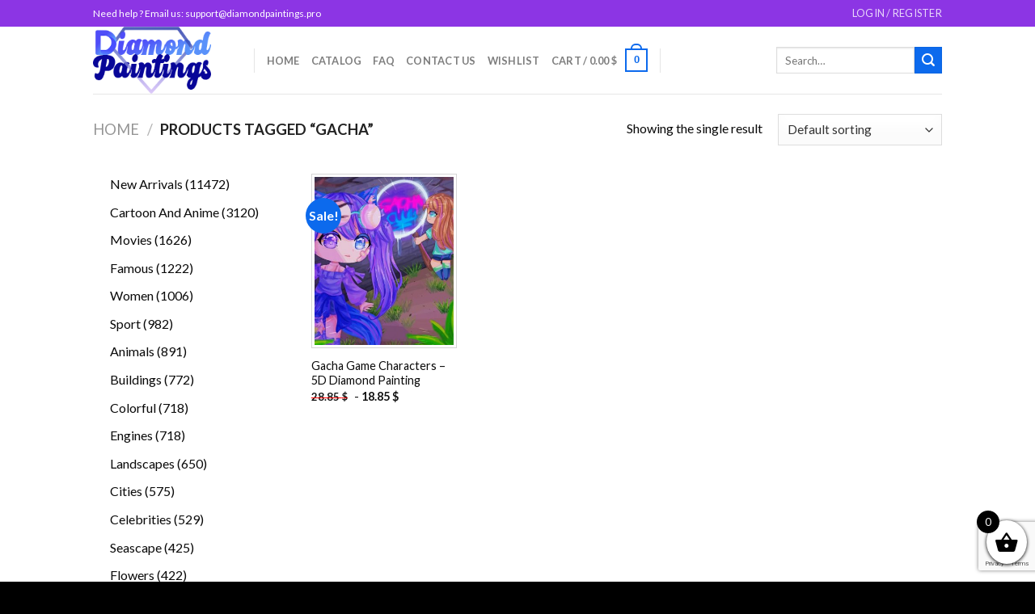

--- FILE ---
content_type: text/html; charset=utf-8
request_url: https://www.google.com/recaptcha/api2/anchor?ar=1&k=6LcR7NYZAAAAAIIag0v5sP2ocYsOXSdoPPg-e1f6&co=aHR0cHM6Ly9kaWFtb25kcGFpbnRpbmdzLnBybzo0NDM.&hl=en&v=PoyoqOPhxBO7pBk68S4YbpHZ&size=invisible&anchor-ms=20000&execute-ms=30000&cb=qo0z4unr72gg
body_size: 48864
content:
<!DOCTYPE HTML><html dir="ltr" lang="en"><head><meta http-equiv="Content-Type" content="text/html; charset=UTF-8">
<meta http-equiv="X-UA-Compatible" content="IE=edge">
<title>reCAPTCHA</title>
<style type="text/css">
/* cyrillic-ext */
@font-face {
  font-family: 'Roboto';
  font-style: normal;
  font-weight: 400;
  font-stretch: 100%;
  src: url(//fonts.gstatic.com/s/roboto/v48/KFO7CnqEu92Fr1ME7kSn66aGLdTylUAMa3GUBHMdazTgWw.woff2) format('woff2');
  unicode-range: U+0460-052F, U+1C80-1C8A, U+20B4, U+2DE0-2DFF, U+A640-A69F, U+FE2E-FE2F;
}
/* cyrillic */
@font-face {
  font-family: 'Roboto';
  font-style: normal;
  font-weight: 400;
  font-stretch: 100%;
  src: url(//fonts.gstatic.com/s/roboto/v48/KFO7CnqEu92Fr1ME7kSn66aGLdTylUAMa3iUBHMdazTgWw.woff2) format('woff2');
  unicode-range: U+0301, U+0400-045F, U+0490-0491, U+04B0-04B1, U+2116;
}
/* greek-ext */
@font-face {
  font-family: 'Roboto';
  font-style: normal;
  font-weight: 400;
  font-stretch: 100%;
  src: url(//fonts.gstatic.com/s/roboto/v48/KFO7CnqEu92Fr1ME7kSn66aGLdTylUAMa3CUBHMdazTgWw.woff2) format('woff2');
  unicode-range: U+1F00-1FFF;
}
/* greek */
@font-face {
  font-family: 'Roboto';
  font-style: normal;
  font-weight: 400;
  font-stretch: 100%;
  src: url(//fonts.gstatic.com/s/roboto/v48/KFO7CnqEu92Fr1ME7kSn66aGLdTylUAMa3-UBHMdazTgWw.woff2) format('woff2');
  unicode-range: U+0370-0377, U+037A-037F, U+0384-038A, U+038C, U+038E-03A1, U+03A3-03FF;
}
/* math */
@font-face {
  font-family: 'Roboto';
  font-style: normal;
  font-weight: 400;
  font-stretch: 100%;
  src: url(//fonts.gstatic.com/s/roboto/v48/KFO7CnqEu92Fr1ME7kSn66aGLdTylUAMawCUBHMdazTgWw.woff2) format('woff2');
  unicode-range: U+0302-0303, U+0305, U+0307-0308, U+0310, U+0312, U+0315, U+031A, U+0326-0327, U+032C, U+032F-0330, U+0332-0333, U+0338, U+033A, U+0346, U+034D, U+0391-03A1, U+03A3-03A9, U+03B1-03C9, U+03D1, U+03D5-03D6, U+03F0-03F1, U+03F4-03F5, U+2016-2017, U+2034-2038, U+203C, U+2040, U+2043, U+2047, U+2050, U+2057, U+205F, U+2070-2071, U+2074-208E, U+2090-209C, U+20D0-20DC, U+20E1, U+20E5-20EF, U+2100-2112, U+2114-2115, U+2117-2121, U+2123-214F, U+2190, U+2192, U+2194-21AE, U+21B0-21E5, U+21F1-21F2, U+21F4-2211, U+2213-2214, U+2216-22FF, U+2308-230B, U+2310, U+2319, U+231C-2321, U+2336-237A, U+237C, U+2395, U+239B-23B7, U+23D0, U+23DC-23E1, U+2474-2475, U+25AF, U+25B3, U+25B7, U+25BD, U+25C1, U+25CA, U+25CC, U+25FB, U+266D-266F, U+27C0-27FF, U+2900-2AFF, U+2B0E-2B11, U+2B30-2B4C, U+2BFE, U+3030, U+FF5B, U+FF5D, U+1D400-1D7FF, U+1EE00-1EEFF;
}
/* symbols */
@font-face {
  font-family: 'Roboto';
  font-style: normal;
  font-weight: 400;
  font-stretch: 100%;
  src: url(//fonts.gstatic.com/s/roboto/v48/KFO7CnqEu92Fr1ME7kSn66aGLdTylUAMaxKUBHMdazTgWw.woff2) format('woff2');
  unicode-range: U+0001-000C, U+000E-001F, U+007F-009F, U+20DD-20E0, U+20E2-20E4, U+2150-218F, U+2190, U+2192, U+2194-2199, U+21AF, U+21E6-21F0, U+21F3, U+2218-2219, U+2299, U+22C4-22C6, U+2300-243F, U+2440-244A, U+2460-24FF, U+25A0-27BF, U+2800-28FF, U+2921-2922, U+2981, U+29BF, U+29EB, U+2B00-2BFF, U+4DC0-4DFF, U+FFF9-FFFB, U+10140-1018E, U+10190-1019C, U+101A0, U+101D0-101FD, U+102E0-102FB, U+10E60-10E7E, U+1D2C0-1D2D3, U+1D2E0-1D37F, U+1F000-1F0FF, U+1F100-1F1AD, U+1F1E6-1F1FF, U+1F30D-1F30F, U+1F315, U+1F31C, U+1F31E, U+1F320-1F32C, U+1F336, U+1F378, U+1F37D, U+1F382, U+1F393-1F39F, U+1F3A7-1F3A8, U+1F3AC-1F3AF, U+1F3C2, U+1F3C4-1F3C6, U+1F3CA-1F3CE, U+1F3D4-1F3E0, U+1F3ED, U+1F3F1-1F3F3, U+1F3F5-1F3F7, U+1F408, U+1F415, U+1F41F, U+1F426, U+1F43F, U+1F441-1F442, U+1F444, U+1F446-1F449, U+1F44C-1F44E, U+1F453, U+1F46A, U+1F47D, U+1F4A3, U+1F4B0, U+1F4B3, U+1F4B9, U+1F4BB, U+1F4BF, U+1F4C8-1F4CB, U+1F4D6, U+1F4DA, U+1F4DF, U+1F4E3-1F4E6, U+1F4EA-1F4ED, U+1F4F7, U+1F4F9-1F4FB, U+1F4FD-1F4FE, U+1F503, U+1F507-1F50B, U+1F50D, U+1F512-1F513, U+1F53E-1F54A, U+1F54F-1F5FA, U+1F610, U+1F650-1F67F, U+1F687, U+1F68D, U+1F691, U+1F694, U+1F698, U+1F6AD, U+1F6B2, U+1F6B9-1F6BA, U+1F6BC, U+1F6C6-1F6CF, U+1F6D3-1F6D7, U+1F6E0-1F6EA, U+1F6F0-1F6F3, U+1F6F7-1F6FC, U+1F700-1F7FF, U+1F800-1F80B, U+1F810-1F847, U+1F850-1F859, U+1F860-1F887, U+1F890-1F8AD, U+1F8B0-1F8BB, U+1F8C0-1F8C1, U+1F900-1F90B, U+1F93B, U+1F946, U+1F984, U+1F996, U+1F9E9, U+1FA00-1FA6F, U+1FA70-1FA7C, U+1FA80-1FA89, U+1FA8F-1FAC6, U+1FACE-1FADC, U+1FADF-1FAE9, U+1FAF0-1FAF8, U+1FB00-1FBFF;
}
/* vietnamese */
@font-face {
  font-family: 'Roboto';
  font-style: normal;
  font-weight: 400;
  font-stretch: 100%;
  src: url(//fonts.gstatic.com/s/roboto/v48/KFO7CnqEu92Fr1ME7kSn66aGLdTylUAMa3OUBHMdazTgWw.woff2) format('woff2');
  unicode-range: U+0102-0103, U+0110-0111, U+0128-0129, U+0168-0169, U+01A0-01A1, U+01AF-01B0, U+0300-0301, U+0303-0304, U+0308-0309, U+0323, U+0329, U+1EA0-1EF9, U+20AB;
}
/* latin-ext */
@font-face {
  font-family: 'Roboto';
  font-style: normal;
  font-weight: 400;
  font-stretch: 100%;
  src: url(//fonts.gstatic.com/s/roboto/v48/KFO7CnqEu92Fr1ME7kSn66aGLdTylUAMa3KUBHMdazTgWw.woff2) format('woff2');
  unicode-range: U+0100-02BA, U+02BD-02C5, U+02C7-02CC, U+02CE-02D7, U+02DD-02FF, U+0304, U+0308, U+0329, U+1D00-1DBF, U+1E00-1E9F, U+1EF2-1EFF, U+2020, U+20A0-20AB, U+20AD-20C0, U+2113, U+2C60-2C7F, U+A720-A7FF;
}
/* latin */
@font-face {
  font-family: 'Roboto';
  font-style: normal;
  font-weight: 400;
  font-stretch: 100%;
  src: url(//fonts.gstatic.com/s/roboto/v48/KFO7CnqEu92Fr1ME7kSn66aGLdTylUAMa3yUBHMdazQ.woff2) format('woff2');
  unicode-range: U+0000-00FF, U+0131, U+0152-0153, U+02BB-02BC, U+02C6, U+02DA, U+02DC, U+0304, U+0308, U+0329, U+2000-206F, U+20AC, U+2122, U+2191, U+2193, U+2212, U+2215, U+FEFF, U+FFFD;
}
/* cyrillic-ext */
@font-face {
  font-family: 'Roboto';
  font-style: normal;
  font-weight: 500;
  font-stretch: 100%;
  src: url(//fonts.gstatic.com/s/roboto/v48/KFO7CnqEu92Fr1ME7kSn66aGLdTylUAMa3GUBHMdazTgWw.woff2) format('woff2');
  unicode-range: U+0460-052F, U+1C80-1C8A, U+20B4, U+2DE0-2DFF, U+A640-A69F, U+FE2E-FE2F;
}
/* cyrillic */
@font-face {
  font-family: 'Roboto';
  font-style: normal;
  font-weight: 500;
  font-stretch: 100%;
  src: url(//fonts.gstatic.com/s/roboto/v48/KFO7CnqEu92Fr1ME7kSn66aGLdTylUAMa3iUBHMdazTgWw.woff2) format('woff2');
  unicode-range: U+0301, U+0400-045F, U+0490-0491, U+04B0-04B1, U+2116;
}
/* greek-ext */
@font-face {
  font-family: 'Roboto';
  font-style: normal;
  font-weight: 500;
  font-stretch: 100%;
  src: url(//fonts.gstatic.com/s/roboto/v48/KFO7CnqEu92Fr1ME7kSn66aGLdTylUAMa3CUBHMdazTgWw.woff2) format('woff2');
  unicode-range: U+1F00-1FFF;
}
/* greek */
@font-face {
  font-family: 'Roboto';
  font-style: normal;
  font-weight: 500;
  font-stretch: 100%;
  src: url(//fonts.gstatic.com/s/roboto/v48/KFO7CnqEu92Fr1ME7kSn66aGLdTylUAMa3-UBHMdazTgWw.woff2) format('woff2');
  unicode-range: U+0370-0377, U+037A-037F, U+0384-038A, U+038C, U+038E-03A1, U+03A3-03FF;
}
/* math */
@font-face {
  font-family: 'Roboto';
  font-style: normal;
  font-weight: 500;
  font-stretch: 100%;
  src: url(//fonts.gstatic.com/s/roboto/v48/KFO7CnqEu92Fr1ME7kSn66aGLdTylUAMawCUBHMdazTgWw.woff2) format('woff2');
  unicode-range: U+0302-0303, U+0305, U+0307-0308, U+0310, U+0312, U+0315, U+031A, U+0326-0327, U+032C, U+032F-0330, U+0332-0333, U+0338, U+033A, U+0346, U+034D, U+0391-03A1, U+03A3-03A9, U+03B1-03C9, U+03D1, U+03D5-03D6, U+03F0-03F1, U+03F4-03F5, U+2016-2017, U+2034-2038, U+203C, U+2040, U+2043, U+2047, U+2050, U+2057, U+205F, U+2070-2071, U+2074-208E, U+2090-209C, U+20D0-20DC, U+20E1, U+20E5-20EF, U+2100-2112, U+2114-2115, U+2117-2121, U+2123-214F, U+2190, U+2192, U+2194-21AE, U+21B0-21E5, U+21F1-21F2, U+21F4-2211, U+2213-2214, U+2216-22FF, U+2308-230B, U+2310, U+2319, U+231C-2321, U+2336-237A, U+237C, U+2395, U+239B-23B7, U+23D0, U+23DC-23E1, U+2474-2475, U+25AF, U+25B3, U+25B7, U+25BD, U+25C1, U+25CA, U+25CC, U+25FB, U+266D-266F, U+27C0-27FF, U+2900-2AFF, U+2B0E-2B11, U+2B30-2B4C, U+2BFE, U+3030, U+FF5B, U+FF5D, U+1D400-1D7FF, U+1EE00-1EEFF;
}
/* symbols */
@font-face {
  font-family: 'Roboto';
  font-style: normal;
  font-weight: 500;
  font-stretch: 100%;
  src: url(//fonts.gstatic.com/s/roboto/v48/KFO7CnqEu92Fr1ME7kSn66aGLdTylUAMaxKUBHMdazTgWw.woff2) format('woff2');
  unicode-range: U+0001-000C, U+000E-001F, U+007F-009F, U+20DD-20E0, U+20E2-20E4, U+2150-218F, U+2190, U+2192, U+2194-2199, U+21AF, U+21E6-21F0, U+21F3, U+2218-2219, U+2299, U+22C4-22C6, U+2300-243F, U+2440-244A, U+2460-24FF, U+25A0-27BF, U+2800-28FF, U+2921-2922, U+2981, U+29BF, U+29EB, U+2B00-2BFF, U+4DC0-4DFF, U+FFF9-FFFB, U+10140-1018E, U+10190-1019C, U+101A0, U+101D0-101FD, U+102E0-102FB, U+10E60-10E7E, U+1D2C0-1D2D3, U+1D2E0-1D37F, U+1F000-1F0FF, U+1F100-1F1AD, U+1F1E6-1F1FF, U+1F30D-1F30F, U+1F315, U+1F31C, U+1F31E, U+1F320-1F32C, U+1F336, U+1F378, U+1F37D, U+1F382, U+1F393-1F39F, U+1F3A7-1F3A8, U+1F3AC-1F3AF, U+1F3C2, U+1F3C4-1F3C6, U+1F3CA-1F3CE, U+1F3D4-1F3E0, U+1F3ED, U+1F3F1-1F3F3, U+1F3F5-1F3F7, U+1F408, U+1F415, U+1F41F, U+1F426, U+1F43F, U+1F441-1F442, U+1F444, U+1F446-1F449, U+1F44C-1F44E, U+1F453, U+1F46A, U+1F47D, U+1F4A3, U+1F4B0, U+1F4B3, U+1F4B9, U+1F4BB, U+1F4BF, U+1F4C8-1F4CB, U+1F4D6, U+1F4DA, U+1F4DF, U+1F4E3-1F4E6, U+1F4EA-1F4ED, U+1F4F7, U+1F4F9-1F4FB, U+1F4FD-1F4FE, U+1F503, U+1F507-1F50B, U+1F50D, U+1F512-1F513, U+1F53E-1F54A, U+1F54F-1F5FA, U+1F610, U+1F650-1F67F, U+1F687, U+1F68D, U+1F691, U+1F694, U+1F698, U+1F6AD, U+1F6B2, U+1F6B9-1F6BA, U+1F6BC, U+1F6C6-1F6CF, U+1F6D3-1F6D7, U+1F6E0-1F6EA, U+1F6F0-1F6F3, U+1F6F7-1F6FC, U+1F700-1F7FF, U+1F800-1F80B, U+1F810-1F847, U+1F850-1F859, U+1F860-1F887, U+1F890-1F8AD, U+1F8B0-1F8BB, U+1F8C0-1F8C1, U+1F900-1F90B, U+1F93B, U+1F946, U+1F984, U+1F996, U+1F9E9, U+1FA00-1FA6F, U+1FA70-1FA7C, U+1FA80-1FA89, U+1FA8F-1FAC6, U+1FACE-1FADC, U+1FADF-1FAE9, U+1FAF0-1FAF8, U+1FB00-1FBFF;
}
/* vietnamese */
@font-face {
  font-family: 'Roboto';
  font-style: normal;
  font-weight: 500;
  font-stretch: 100%;
  src: url(//fonts.gstatic.com/s/roboto/v48/KFO7CnqEu92Fr1ME7kSn66aGLdTylUAMa3OUBHMdazTgWw.woff2) format('woff2');
  unicode-range: U+0102-0103, U+0110-0111, U+0128-0129, U+0168-0169, U+01A0-01A1, U+01AF-01B0, U+0300-0301, U+0303-0304, U+0308-0309, U+0323, U+0329, U+1EA0-1EF9, U+20AB;
}
/* latin-ext */
@font-face {
  font-family: 'Roboto';
  font-style: normal;
  font-weight: 500;
  font-stretch: 100%;
  src: url(//fonts.gstatic.com/s/roboto/v48/KFO7CnqEu92Fr1ME7kSn66aGLdTylUAMa3KUBHMdazTgWw.woff2) format('woff2');
  unicode-range: U+0100-02BA, U+02BD-02C5, U+02C7-02CC, U+02CE-02D7, U+02DD-02FF, U+0304, U+0308, U+0329, U+1D00-1DBF, U+1E00-1E9F, U+1EF2-1EFF, U+2020, U+20A0-20AB, U+20AD-20C0, U+2113, U+2C60-2C7F, U+A720-A7FF;
}
/* latin */
@font-face {
  font-family: 'Roboto';
  font-style: normal;
  font-weight: 500;
  font-stretch: 100%;
  src: url(//fonts.gstatic.com/s/roboto/v48/KFO7CnqEu92Fr1ME7kSn66aGLdTylUAMa3yUBHMdazQ.woff2) format('woff2');
  unicode-range: U+0000-00FF, U+0131, U+0152-0153, U+02BB-02BC, U+02C6, U+02DA, U+02DC, U+0304, U+0308, U+0329, U+2000-206F, U+20AC, U+2122, U+2191, U+2193, U+2212, U+2215, U+FEFF, U+FFFD;
}
/* cyrillic-ext */
@font-face {
  font-family: 'Roboto';
  font-style: normal;
  font-weight: 900;
  font-stretch: 100%;
  src: url(//fonts.gstatic.com/s/roboto/v48/KFO7CnqEu92Fr1ME7kSn66aGLdTylUAMa3GUBHMdazTgWw.woff2) format('woff2');
  unicode-range: U+0460-052F, U+1C80-1C8A, U+20B4, U+2DE0-2DFF, U+A640-A69F, U+FE2E-FE2F;
}
/* cyrillic */
@font-face {
  font-family: 'Roboto';
  font-style: normal;
  font-weight: 900;
  font-stretch: 100%;
  src: url(//fonts.gstatic.com/s/roboto/v48/KFO7CnqEu92Fr1ME7kSn66aGLdTylUAMa3iUBHMdazTgWw.woff2) format('woff2');
  unicode-range: U+0301, U+0400-045F, U+0490-0491, U+04B0-04B1, U+2116;
}
/* greek-ext */
@font-face {
  font-family: 'Roboto';
  font-style: normal;
  font-weight: 900;
  font-stretch: 100%;
  src: url(//fonts.gstatic.com/s/roboto/v48/KFO7CnqEu92Fr1ME7kSn66aGLdTylUAMa3CUBHMdazTgWw.woff2) format('woff2');
  unicode-range: U+1F00-1FFF;
}
/* greek */
@font-face {
  font-family: 'Roboto';
  font-style: normal;
  font-weight: 900;
  font-stretch: 100%;
  src: url(//fonts.gstatic.com/s/roboto/v48/KFO7CnqEu92Fr1ME7kSn66aGLdTylUAMa3-UBHMdazTgWw.woff2) format('woff2');
  unicode-range: U+0370-0377, U+037A-037F, U+0384-038A, U+038C, U+038E-03A1, U+03A3-03FF;
}
/* math */
@font-face {
  font-family: 'Roboto';
  font-style: normal;
  font-weight: 900;
  font-stretch: 100%;
  src: url(//fonts.gstatic.com/s/roboto/v48/KFO7CnqEu92Fr1ME7kSn66aGLdTylUAMawCUBHMdazTgWw.woff2) format('woff2');
  unicode-range: U+0302-0303, U+0305, U+0307-0308, U+0310, U+0312, U+0315, U+031A, U+0326-0327, U+032C, U+032F-0330, U+0332-0333, U+0338, U+033A, U+0346, U+034D, U+0391-03A1, U+03A3-03A9, U+03B1-03C9, U+03D1, U+03D5-03D6, U+03F0-03F1, U+03F4-03F5, U+2016-2017, U+2034-2038, U+203C, U+2040, U+2043, U+2047, U+2050, U+2057, U+205F, U+2070-2071, U+2074-208E, U+2090-209C, U+20D0-20DC, U+20E1, U+20E5-20EF, U+2100-2112, U+2114-2115, U+2117-2121, U+2123-214F, U+2190, U+2192, U+2194-21AE, U+21B0-21E5, U+21F1-21F2, U+21F4-2211, U+2213-2214, U+2216-22FF, U+2308-230B, U+2310, U+2319, U+231C-2321, U+2336-237A, U+237C, U+2395, U+239B-23B7, U+23D0, U+23DC-23E1, U+2474-2475, U+25AF, U+25B3, U+25B7, U+25BD, U+25C1, U+25CA, U+25CC, U+25FB, U+266D-266F, U+27C0-27FF, U+2900-2AFF, U+2B0E-2B11, U+2B30-2B4C, U+2BFE, U+3030, U+FF5B, U+FF5D, U+1D400-1D7FF, U+1EE00-1EEFF;
}
/* symbols */
@font-face {
  font-family: 'Roboto';
  font-style: normal;
  font-weight: 900;
  font-stretch: 100%;
  src: url(//fonts.gstatic.com/s/roboto/v48/KFO7CnqEu92Fr1ME7kSn66aGLdTylUAMaxKUBHMdazTgWw.woff2) format('woff2');
  unicode-range: U+0001-000C, U+000E-001F, U+007F-009F, U+20DD-20E0, U+20E2-20E4, U+2150-218F, U+2190, U+2192, U+2194-2199, U+21AF, U+21E6-21F0, U+21F3, U+2218-2219, U+2299, U+22C4-22C6, U+2300-243F, U+2440-244A, U+2460-24FF, U+25A0-27BF, U+2800-28FF, U+2921-2922, U+2981, U+29BF, U+29EB, U+2B00-2BFF, U+4DC0-4DFF, U+FFF9-FFFB, U+10140-1018E, U+10190-1019C, U+101A0, U+101D0-101FD, U+102E0-102FB, U+10E60-10E7E, U+1D2C0-1D2D3, U+1D2E0-1D37F, U+1F000-1F0FF, U+1F100-1F1AD, U+1F1E6-1F1FF, U+1F30D-1F30F, U+1F315, U+1F31C, U+1F31E, U+1F320-1F32C, U+1F336, U+1F378, U+1F37D, U+1F382, U+1F393-1F39F, U+1F3A7-1F3A8, U+1F3AC-1F3AF, U+1F3C2, U+1F3C4-1F3C6, U+1F3CA-1F3CE, U+1F3D4-1F3E0, U+1F3ED, U+1F3F1-1F3F3, U+1F3F5-1F3F7, U+1F408, U+1F415, U+1F41F, U+1F426, U+1F43F, U+1F441-1F442, U+1F444, U+1F446-1F449, U+1F44C-1F44E, U+1F453, U+1F46A, U+1F47D, U+1F4A3, U+1F4B0, U+1F4B3, U+1F4B9, U+1F4BB, U+1F4BF, U+1F4C8-1F4CB, U+1F4D6, U+1F4DA, U+1F4DF, U+1F4E3-1F4E6, U+1F4EA-1F4ED, U+1F4F7, U+1F4F9-1F4FB, U+1F4FD-1F4FE, U+1F503, U+1F507-1F50B, U+1F50D, U+1F512-1F513, U+1F53E-1F54A, U+1F54F-1F5FA, U+1F610, U+1F650-1F67F, U+1F687, U+1F68D, U+1F691, U+1F694, U+1F698, U+1F6AD, U+1F6B2, U+1F6B9-1F6BA, U+1F6BC, U+1F6C6-1F6CF, U+1F6D3-1F6D7, U+1F6E0-1F6EA, U+1F6F0-1F6F3, U+1F6F7-1F6FC, U+1F700-1F7FF, U+1F800-1F80B, U+1F810-1F847, U+1F850-1F859, U+1F860-1F887, U+1F890-1F8AD, U+1F8B0-1F8BB, U+1F8C0-1F8C1, U+1F900-1F90B, U+1F93B, U+1F946, U+1F984, U+1F996, U+1F9E9, U+1FA00-1FA6F, U+1FA70-1FA7C, U+1FA80-1FA89, U+1FA8F-1FAC6, U+1FACE-1FADC, U+1FADF-1FAE9, U+1FAF0-1FAF8, U+1FB00-1FBFF;
}
/* vietnamese */
@font-face {
  font-family: 'Roboto';
  font-style: normal;
  font-weight: 900;
  font-stretch: 100%;
  src: url(//fonts.gstatic.com/s/roboto/v48/KFO7CnqEu92Fr1ME7kSn66aGLdTylUAMa3OUBHMdazTgWw.woff2) format('woff2');
  unicode-range: U+0102-0103, U+0110-0111, U+0128-0129, U+0168-0169, U+01A0-01A1, U+01AF-01B0, U+0300-0301, U+0303-0304, U+0308-0309, U+0323, U+0329, U+1EA0-1EF9, U+20AB;
}
/* latin-ext */
@font-face {
  font-family: 'Roboto';
  font-style: normal;
  font-weight: 900;
  font-stretch: 100%;
  src: url(//fonts.gstatic.com/s/roboto/v48/KFO7CnqEu92Fr1ME7kSn66aGLdTylUAMa3KUBHMdazTgWw.woff2) format('woff2');
  unicode-range: U+0100-02BA, U+02BD-02C5, U+02C7-02CC, U+02CE-02D7, U+02DD-02FF, U+0304, U+0308, U+0329, U+1D00-1DBF, U+1E00-1E9F, U+1EF2-1EFF, U+2020, U+20A0-20AB, U+20AD-20C0, U+2113, U+2C60-2C7F, U+A720-A7FF;
}
/* latin */
@font-face {
  font-family: 'Roboto';
  font-style: normal;
  font-weight: 900;
  font-stretch: 100%;
  src: url(//fonts.gstatic.com/s/roboto/v48/KFO7CnqEu92Fr1ME7kSn66aGLdTylUAMa3yUBHMdazQ.woff2) format('woff2');
  unicode-range: U+0000-00FF, U+0131, U+0152-0153, U+02BB-02BC, U+02C6, U+02DA, U+02DC, U+0304, U+0308, U+0329, U+2000-206F, U+20AC, U+2122, U+2191, U+2193, U+2212, U+2215, U+FEFF, U+FFFD;
}

</style>
<link rel="stylesheet" type="text/css" href="https://www.gstatic.com/recaptcha/releases/PoyoqOPhxBO7pBk68S4YbpHZ/styles__ltr.css">
<script nonce="0pR1NO312lpN20wMsqbGtQ" type="text/javascript">window['__recaptcha_api'] = 'https://www.google.com/recaptcha/api2/';</script>
<script type="text/javascript" src="https://www.gstatic.com/recaptcha/releases/PoyoqOPhxBO7pBk68S4YbpHZ/recaptcha__en.js" nonce="0pR1NO312lpN20wMsqbGtQ">
      
    </script></head>
<body><div id="rc-anchor-alert" class="rc-anchor-alert"></div>
<input type="hidden" id="recaptcha-token" value="[base64]">
<script type="text/javascript" nonce="0pR1NO312lpN20wMsqbGtQ">
      recaptcha.anchor.Main.init("[\x22ainput\x22,[\x22bgdata\x22,\x22\x22,\[base64]/[base64]/[base64]/[base64]/cjw8ejpyPj4+eil9Y2F0Y2gobCl7dGhyb3cgbDt9fSxIPWZ1bmN0aW9uKHcsdCx6KXtpZih3PT0xOTR8fHc9PTIwOCl0LnZbd10/dC52W3ddLmNvbmNhdCh6KTp0LnZbd109b2Yoeix0KTtlbHNle2lmKHQuYkImJnchPTMxNylyZXR1cm47dz09NjZ8fHc9PTEyMnx8dz09NDcwfHx3PT00NHx8dz09NDE2fHx3PT0zOTd8fHc9PTQyMXx8dz09Njh8fHc9PTcwfHx3PT0xODQ/[base64]/[base64]/[base64]/bmV3IGRbVl0oSlswXSk6cD09Mj9uZXcgZFtWXShKWzBdLEpbMV0pOnA9PTM/bmV3IGRbVl0oSlswXSxKWzFdLEpbMl0pOnA9PTQ/[base64]/[base64]/[base64]/[base64]\x22,\[base64]\x22,\x22IEnCpcO1ZwzDuTxdwrzCnsKBw7Q6w6bDicK9QsOnYFPDp3XCnMO1w4/[base64]/[base64]/CtF4yaz98DxfDhsO6w6jDh8Kiw7pKbMOAVXF9wqfDnBFww4vDlcK7GSLDgMKqwoI+CkPCpRRVw6gmwpTCmEo+R8O3fkxmw6QcBMKmwpUYwo1+ccOAf8O7w65nAzDDpEPCucKGOcKYGMKzIsKFw5vCvcKCwoAww7/Do14Hw5bDnAvCuWB3w7EfFcKVHi/[base64]/w5PDuHx7wpHDm1w+w5bDicKuwqJJw5nCgTgjwqrCm1vCmsKUwoArw7IYV8OQKTNuwqHDrw3CrlbDsUHDsXPCpcKfIFFYwrcKw7nCrQXCmsOHw5USwpxNGsO/wp3DrsKYwrfCrx8AwpvDpMOoEh4VwojCijhcUFpvw5bCs1wLHmfCrTjCklXCucO8wqfDrXnDsXPDssKwOll3wrvDpcKfwrjDnMOPBMKVwoUpRBfDmSE6wrXDlU8gWsKRU8K1bDnCpcOxGMOtTMKDwrBSw4jCsXvClsKTWcKBScO7wqwdLsO4w6B4wpjDn8OKTmh/WsKIw6xOYcKLd2TDjcOTwphNSMOxw7zCqEXCgBY6wpYEwo1dWcKuSMKEAxvDlWZqXMKjwpTDn8ODw4jDlMKrw7LDqQfCh0rCosOlwpDCscKPw43Crx7DgcOEG8KkUFbDvMOYwojDgsOhw5/Cj8OkwoMLPMKww6lSQyQDwoYKw7sgJcKqwq/Dhx/[base64]/CtMKjw4PDimpoRcKdHcKnw5vClsOxFy92eFPCvCoAwrPDkU9pw5PClGDClVF/w7MSKVjCjMO/[base64]/[base64]/CjcKSeRzCoHHDu8OYwrTDoAEuw67CssO7QsOcccOywrQAfWJnw73DlMOdwog3QG3DtMKhwrjCt19gw5DDh8OzclLDmsOkJR/[base64]/SsKYYcKow4EKwp/DsMKgcizCosKnw57DvMOawrfCn8KFaR4Yw5gAb2/[base64]/[base64]/DvjwtwqlJJ8KPwrnDgxJOw6QnBcK8XHg4bG9lw47DtH4rScOrRMKeLFAwDn9xMcKbw4zChsKlLMOVJ3Q2CXvCin80LRHCvsKFwr/CjG7DjVfDucO6wrrCgybDpADCgsO+FsOwEMKAwprCp8O7P8KIRMO/[base64]/CkcOIdxTDnFfCllkRwpvCmcOwDcO8wo1nwogvOmETwpVGEMKSw5IKPGk1w4ITwrjDjHbCgsKREUItw5TCqWV0L8KzwpLDjsO/w6fDpmbDvcOCWwx0w6rCjzVFYcOEwphMw5bCtsO6w5k/w4Irw4XDslNBYR3Cr8OAOA5Ew5vCrMKeMTpNw63CgULCol0IGA/DrHkaGAXDvzHChzkPE23CjcK/w4vClRfCgEUWBsK8w7s1CsOEwqUHw7HCvMOmGiFdwoDCrWHCpz7DimvCnSsoU8O0bcOlw6gvwoLCmk0qw7HCtsOTw5PDqxbDvRVGGUnCgcOgw5pbDWlsUMK3w4zDjGbDuTp9Uz/DnsK+w7/CscOXXcOyw6nDiygxwoNVdmYefXvDjcOgXsKCw65Cw4/CiQ/Cgm3DqVwLXsKGQis9aEIiaMKeKcOkw6bCnTrDlcOTw7AZwpDCgirDlsKIVsOOGcO9BXNBLn0Ew6dpSFfCgsKKem4cw4vDhXxsWsORQkzCjDDDgXBpAsOePgrDssO+wp7ClmsZwqXDuSZKJcOBNFUPZHzCmcOxwppsfm/DisOMwrPDhsO4wqMWw5bDvcOlwpXCjl/Ct8Kzw5jDvxjCuMKtw7HDhcOWF23DjMKqSsO0w5E8G8KVWcKdT8KIZG5WwrsTasKsC2LDkDXDh2HChsK1OA/CrQPCs8OAwqvCml7Cn8Oww6pNHVB6wopzwpxFwqzCtcOCD8OlFcKeJzHCjsKiVMKGexJKwrvDucK+wqTCvcKew5bDhMKbw4RrwpjCsMOMU8OpFsOjw5hKwp4wwo8lLl3DtsOWN8OTw5QJw6V/[base64]/CsnlewqZdPkjChcO8w6hIZiZ+CsOvwpIcdsKUJ8KwwpFuw7lQZj3Cs0trwobDr8KVYHstw54dwrQWZMK9w6HCslXCmMODZcOGwoLCqQVaLgHDpcOEwp/Ci0LDn2EZw71rMzLCosO/w4hhY8OoNsOkGUEQwpDDg0IMwr8DYH/CjsOKAGMXwrNHwp7DpMOAw4wgw6jCjsOKY8KKw70iNS1ZEQV0b8OgPMO2w5gBwpQYw7FzR8O2bgpIDh02w7DDsCrDmMK/EUskfGY9w7HCi29sZUhgPELDqAvCuDEBJ2oiw7PCmFjChREccEQrCwISSsOuw51qZFDCk8KQw7cBwrgkYsO4FsKrFjxJJ8OnwptEwr5Tw5/[base64]/wp7CiXhFw7nCk8Osw64KA8Knwq3DmMOlEMOlwqzCisOCwpDCiWnChyNWVmrCssKlFBtWwpXDi8Kswpxgw4vDv8OIwo/[base64]/CqGjDnwEcGxzDo0wXw6U8w5TCp3/CmVzDr8K/wo7CoCR0wpfCuMKQwrgxXsOrw6lOLVXCgEIlWcKuw7ARw6bCq8O3wqrDqcK3I3XDg8KTwp7DtSbDtsKLK8Kgw7vCl8KAw4DCohEVCMKTb2h/w41dwrV+wos9w7piwq/[base64]/wo7DlgV7wqvClhVKwonChClwE8O5w6bDucKGw43DnRBzK0TCncOGejh5UsKkPw7ClHHCssOAUnTCswI0C33DsxrCusOawo7DncOsCEbCqCczw5HDl3gTworCn8O4wrRnwofCoydsBEnDqMOWw7goCMO7wobDqG7Di8OkYhfCtFVHwpnCicKmwo0rwro/KMKDKTxJXMKmw7USaMOpR8O5wq7CpcOwwqzDnjt2KcKHdMKTQl3Cj3pUwosnwqIfXMOXwobCgxjCgj56D8KPSMK/wr4/Snc5LAIrX8K8wqzCl2PDssKfwpbCjgQZKQo9REshw5kjw5zCnVZ7wpXDuzTCkVTDu8OlOsO5GMKiwqJbRQjCn8K0D3jDm8OBwoHDsAPDtlM8w77CvyUmwr3DphbDssOlw5VgwrrDj8OZw4RqwpALw6Fzw483JcKeEMOCHnXDl8OgK1cOZsKAw4ssw6/Dk0TCsB5vw7rCosO1wr5sA8K8d2DDs8OxPMOPWirCokHDh8KVTQJQGzTDtcOvWWnCtsKLwrzDgC7CuQDDksK/w6lpDBVTF8OJUwlFw5UEw4NoWMK8w5JHSF7DtsOEw7fDlcKnZsO9wqlUWDXCi2/DhcK6FMOxw7LDlsKNwr3CosOow6vCsHBJwrkCYUTCrxhXXzXDkDrDrMO8w4fDqkgKwoxpw5Eow4kLVcKhTsOQFx3DjcKlw51dCTB+e8OAJjguT8KMwqN3RMOqK8O5JsKiMCnDkWRUE8Kvw69LwqnCisKpw6/DvcKjSWUEw7dCI8ONwqTDqMKdCcKMAMKEw55ew5hjwq/DkXfChsKwN04ZUnnDi2nCtEgudVhWXF/DqhrDuXTDscO6XUwndcKdwqTDrWDDvifDjsKowoHChsOCwqNpw5BHAHTDilnCoDnCoDnDmgTCp8OuOcKyCcKjw5/Drlc5TGHClMOxwr1ww4ZrVBHCijc/LQt9w4FGPz9+w4sGw4DDscOVwq9yb8KUwqlhJlhdXnbDtMKeHMOcR8O/fh9twoh+E8KSXEFnwr0xwpMxwrfDkcOkw4BxTAnDqcOTw6/DlzgDGVNwfMKDZmfDo8KbwqBecsKOdEEOScOLecOowrgSAEgcUMOaYHPDoSjChMKYw63Ct8O8dsOBwrwKw5/DlMKtGwbDtcKzKcOhdAYPC8OVNDLCq1wOwqrDqCbDliHChgHDnxDDiGQow7/[base64]/CsBd/wrgywozDkHPDji8Xw6ErwoXDikfDrMKRYcK8wozCsHV2wonDuHRgT8K9Lxwkw5wLwocIw6gCwoFxM8KyLsOZV8KVesOSOMKDw6DDsm7Do1DChMKvw5rDgsKWaTnDkxgnw4rCmsOQwpHDlMKDGgU1wrNiwrfCvDI/B8Kcw5/[base64]/w5xMKMOPBcK0fMOww4hJwp3DpkJHPFnCvCt6CzNPw55IcQ3CosO3IkHCuG8Nwq8BMSItw4HDusOqw6rDiMOcw49Ow5vCiBphwoLDisO0w4/CpcOYfyNyNsOPRSnCuMKDQ8KxbTLCgCRtw6rCncKMwp3DkcKPw5lWd8OIIGLDv8Ksw612w6DDjTbCrMOxdcOCL8OIeMKPX2Bpw5JMWsOULWjCi8OHfz/Cq2XDhSoSRsOfw6sHw4NdwphNw6Fhwo50w6peNQ0HwoNQwrBNbmbDjcKpUcKjXMKAZMKrTcOiY2HDizU/w5IRbC/Cm8KnBiAIYMKWSCLCoMKKUcOIwqnDjsK2R0nDqcKgADPCpcKHw63CnsOKwpgod8KwwpEseC/DmTLCs2HCicOOBsKcGcOac2R5wqDDmydxw5DCiiZXBcOjw4AhLEAGwr7DnsOlBcK5CRAVcXbDjMKPw5h8w5nDtGbClVPDhgTDpXlGwqLDqcOGw6gtI8Kww4zChMKbw5QEU8KtwoPCssK6VsO/ScOIw5V8NxNtwrzDknbDtMOpVsOcw4IvwolQA8O+a8Okwq55w6AyVkvDhCJww6zDlCsaw6MwPDrCpcK+w6nCvhnCij12JMOCUz7CqMOiwqLCtMOkwqHCjlM4E8Okwp9tUi/[base64]/DvsOvw6lHw4NHFDt1fMO7w70Yw6YAw4Q9M8K8w4oKwp1tbMOuZcK3wrxDw6XDsCjClsKFw7XCt8O3Dg9iRMO3ah/Ci8KYwphuwrfCpsOlN8K7wqDCvsKQwr47XsOSwpQmZmDCi2gDIcKOw5XDlcKzwotpXWXDuwDDlsOBRg7DgzFRS8KLOlfDpMO7VcO0M8OewoRgZsOYw7HCpsOgwp/[base64]/DoMKhwqEfbMKOwqk3YMOJwoXDlsKrR8KCwo5Gwr10wo7ChUfCoAHDscOaeMKlKsK4w5XDsn1aR08RwrPChsOQYMObwokoE8OnJgDCnMKgwprCuyTCnsKYw4HCg8O8CMOwWjpKbcKtJCEpwqd6w4TDmzhvwo4Mw48cQGHDlcKSw6ZGP8KKwpPCpH5XLMO/w67DgCTCuCUxwogFwrgNJMKxf1o3wo/Dh8OCPnxww49Bw6bDhAwfw6XClAtFaxPCmW08ZsOpw7LDom1dDMOGXUYKLsOHAVg8w4TDksOiPD/DpsKFw5PChQtVwr7DmMOwwrEew7bDn8KAIMKONHkswrPCtibDjlsfwofCqjtvwrzDhsKcV3QWPcOrJB5WdHfDgcO4VMKswojDqsO6XGg7wrFDAcKFWMONEMOuJMOgC8Onw7/DuMOTBHXDkTd7w7jDqsKmRMKawp0vw47Dg8KkBhNAZMO1w7fCjcOEc1M4f8Onwq9Gw6PDtXzCusK5wrVFecOUPMKhHsO4wrnDuMO6AXALw45vwrErwp/Dk0/CgMOUOMObw4nDrTwtw7Zrw5tFwrNcw6XDnHnDjGnCmVNgw6fCr8OlwpjDkhTCiMKhw6TDq3/CqgHCsQHDjcOaQWbDnQTDgsOMwpHCm8O+FsKDQsOlLMO/HMO+w6jCvsOMwpfCunEjMhQuV3JqT8KaGsONw5/DtcOpwqocwqrDlUoNIMK2aQNVOcOnfFJSw5ozw7ISCMKKa8OuN8KYesOlNMKhw5ZWSXHDtsO3w6ogYsKbw5drw4nDjnTCu8OQw5XCjMKQw4/[base64]/CjcKww4ZRCnJ1DsOgXsOVwrlQwphTwrYJS8K0woV7w7RVwp8kw6vDuMO+e8OEQytGw6jCsMKAN8KzODbCj8OTw6HDisKcwromHsK7w5DCowbDusKGw5PDlsOYYMOTwpXCkMOXBsKNwpPDmsO5f8O6wqYxMcKmwqjDksOzJMOsVsO+DhfCtEgyw5Atw4/[base64]/[base64]/[base64]/w7UmIMOQCsOGwpPDu8Ovw5bDjRXDgsKIHFLCjFTClcOCwr5OSDJBw7knw7tGwoPDosO1w4zDnMOKe8KXIFMiw542wqhLwrIbw4rDu8O4Xk/Dq8KJZzrCqhTDrFnDvcKEwrDDo8OJa8KQFMOAw50bbMO6LcK1wpAlblPCsEbDn8O/wo7DoX5HKsKww5kYUmA2TyJzw4zCtlTCrzwuKULCt1LCnsKowpfDgMKSwoDCkEBzwqPDoAbDq8Oqw7DDnnhbw5tEN8OKw6LClEE2wrHDpcKdw5ZRwrfDv17DmnjDmkvDh8Oqwq/DpRjDisKmO8O6Aj3DiMOGRcK3RmlsNcKwZ8OywonDjcKRXsOfwrbDqcK/B8OGw6VQw6TDqsK/[base64]/w71rw78ewpdOEcK3w4MYD8OQwq0Ewp3Dg8OaPXYIJj3CpSVMw77CvMKXNToCwr5UGMO4w4rDs1/DjWYyw6M/OsOBNMKwejLDjy3DucO1wrLDrMODeikhWGkAw40Gw4I2w6vDuMO4IHTCpMK+w51cGRtbw5Fuw4fCpMO/[base64]/DqsKYMcKiesKTCQnColo/wq7ChCTDmXTDmyc6wonDksKGw5TDpARRTsOww5kNFDIqwqtXw6wqIsO0w5sHwotMCEtkw4FbbMODw73DpsOuwrU1IMKIwqjCkcOgwq5+NH/CkcO4acKXfWzDmh8lw7TCqB3CuVVswoLCusOFO8KxXH7CnsKlwoU0FMOnw5fCmzAIwqE1LcOpc8K2w7bDg8O6a8KdwpABV8OcBMOnTmd6worCvhLDqAbCrQbDnk7DqwJjeUI4cHUxwrrCu8OYwp5tdMKZPcKSw5bDni/[base64]/CsS7CuSnCr8KvS8KBw7A0JcKvMlJUw6VhHMKYFB5mwrjCoWssZ0dZw7TDphIgwoZmw6AeZ349X8Kjw7Zzw6cxDsKPw743DsK/OsKLOF3DpsOzTS12wrrCiMK8VVwIOxnCqsOmw7w+Viknw69NwrDChMKqKMO2w4sWw6PDsXXDscKfwoLDi8O3esOXfsO8wp/DocKrR8OmWcKGwpbCnxzDumPDsHxdInTDvMO9wobCjTzCisObw5Faw6/CmRELw5LDmFQPOsK9IGfDu2nCjCXDqjnCvcKcw5sYdcK1W8OuK8KrHsOtw5jClMKdw78Zw41zw747SW/DizHDgcKVW8KBw4EWw7vCumPDhcKeX00dIcKXBsK2KzHCtcOnLykYK8O6woVWTEXDhGdkwoQYbMKGO3UKwpvDkFDCl8OKwpN1MsOQwpLClGsqw61UFMOdQh3CuHnDtkJPTQnCq8Kaw5/[base64]/JWNlwrHDp8K4w7LDjFHDmwUDwrnDvlwQEMOyAUY6w7EAw4VUEyLDnWpdw4lfwrPCkcKbwr3CmnZbC8Kxw7bCgcK/OMO7FcOVw5sSw7zCjMO0ZMOXScK0bcOcXiDCtglmw5PDkMKMwqnDrBTCgsOOw6FAKlzCt3A1w49jZUTCmx/CusOIcFwvXsKzM8OZwrPDrEsiw4LDgzjDlDrDqsOiwoYyLFHCrMKMSBB1wqQAwqEyw6jCvsKFSwJzwrbCusKqw68cU2XDj8OEw5TDn2BVw5LDqMOvZ0dNQcOYS8Ocw6XDkG7DrcOSw4/DtMO/[base64]/CoMKUaMKfw4Bzw4TCjB8gwrgpwpfCv8KoTSduWzUYwpPDrQvDvUHCgEnDnsO4BcKnw6LCtC3Di8KtHBLDjBJrw4k6ZMKlwoDDm8KDK8OpwqfCgMKbJWTCpkXCqA7CnFPDgh5qw7w9RcOYYMKHw44sXcK/wrPCu8KCw4wbE3DDtcOBPmp4NcKTQ8OiTTnCrXfClcKTw5IcMmbCvBN8wpQ0T8OwUGNOwrjCo8OvccKrwpzCuTRbFMKKeSo5bcKrAWLDqsK7NH/[base64]/UVUUPHdDZcONw5/CjhnCnGTCmiM6wpd/[base64]/wo07w49NDsKIJnAEwoHCjMOqwovCpsKlQh4OwpPCgMO0w6hEVAfDlsOLwqMidMK7cyF4GsKEKARVw4c5EcOaEwR+VsKvwrgDGcKYRxXCsU88w4VTwp/Cl8OVw4fCg3nClcKwO8KzwpPDhcK3PAHDqsK5w5fCqUHDrX0NwoHClRoJw68VQxPCpcOEwoPDoGzCnEjCscKRwoZiw7oVw7JHwqgDwp3DvAM1D8O7f8Ouw7vDoXt7w6dZwrUKNsO7wprCpjTClcK/[base64]/DmMO+OX/[base64]/[base64]/[base64]/CpAwNwo/CmgUiIsK/T8KRwpXDhAhhw50pw6nCvsKFwoPDs2Yww5xNw7c+w4XDsUFHwokoQy9LwoUcIcOhw57Dh2UPw50cLsOxwp/CpsOWw5fCiEt/[base64]/DiQUdw7Ezw7DCvl9iOz1BwpEKLMO/GHBRI8OKU8KrGjBRw6PCpMKbwq9aGnXChxnCs2LDv3VjTQzCpWjDk8KNAMOow7JgTjY5w7QWADbCkBF1XQsuIkJtBVhJwptrw6U3w5IYLcOlVsKqRRjCsjAKbg/CucOJw5bDmMKVwrInU8KvLR/Ck0PDqRNVwph8AsO0UC1/w64FwpzDqcOkwr5/X3QRw7EdQnjDmcKQWCo6ZE5STlQ+dD5twrd/wonCrjsWw6sKw6cwwrMbwrw3w4g7wq0ewoDDqAbCsRlJw4zDqGhnKSI8cnsZwptPPWcnTGXCoMOqw77Dg0jDt3jCih7Cl2M6I39/[base64]/[base64]/[base64]/DpkPCi8KOMXHCllcnRMOGw6ZPMsKDasObw4wQw6LDqULCkDJkw67DhcO4w6QOVMKYYC0CC8OHHlDCnDTDnMO6TgsCcsKlYj0awoFsP3bDs19NODTCpsKRwo4IZD/DvHLCnxHCuwI9wrMKw4bDlcKAwovCnsKww6bCu2vCnsK8H2zClsOtL8KXwrcmCcKgaMO8wo8Ow4I/CTfDtwjDrH94bcKBImrCnx7DgUQAMSIow6NHw6oOwp43w5/DvXfDisK9wrsSWsKvCFnClCkCwqDDgsO8dGdZQcOzGMOabGHDr8OaTTF+w7U1BMKHcsK2EglDK8ORwpbCkVViw6h7wqjCgmrCnSzChSNWXHPCq8O/[base64]/Ds8OfwpzDvnNSwpDDn8Omw4kjP8KBdMOCwoPCvTHCjTjDmTUAfsKARm7DiiFaGMK0w708w7VDZsKoeDE/w4/Cn2Vqfl0Ww7rDkMK/Dz/Cl8O3wqjCisOdwok/KkNvwrzCpcKmwpt0OsKSw77DhcKxBcKCw7DClcKWwq3CvEsTLMKSwptcw6YKP8Kgw5rDg8KJMwnCisOIVivCrcKuBSjClsKwwrbDsyzDugDCpcOOwoBGw5LCsMO6NG/Dgg3CvzjDoMORwq3CgxPDtzAOw6gECsOGc8OEwr3DtRvDrjTDsxjDt0xBKGNQwrE2woLDhiUsRMOBF8O1w7MWYxUEwoobVVjCmCTCpMOYwrnDh8OIwrdXwpR8w6oMdsObwq50wovCqcKIwocDw7LCusKAaMOycMOiC8OpNTF4wqEXw6ZxC8OfwoF/ZQTDhMKjPcKeelbCvMOiwpfDuw3Cs8K3w6EYwpU7wr4jw5nCp3Y0AcK/[base64]/wqYIPMKCwobDpxcYQWZ/[base64]/DvsKfIHjDssOfYxHDgxLDmsOkFGfCsQrDssKhwqVUdsOwIHZpw6VvwoXCgcKtw6pmCx4Uw7HDpMKMCcKTwo/Ch8Ktw4skw64/DzADBAnDmsOgW2TDhsOAw5fDmjnCuAvDu8OxJcKJwpAFw7TCg3JkYFwIw6nDsxrDhcKtw7XCoWoJw6sEw5tCKMOOwo7Ds8OAL8Kywos6w5dMw58paVJlACPCllTDuWLCsMO/EsKNIC0sw5RjKsKpVwVdwqTDjcKKWmDCi8KkHkd/[base64]/DqUwLScOwA8KlWTQnwpnDj8OJw6rDlxk4B8O2w6XCn8OPw5E2wo16w4Mrwr7DkcOGRcOjPcOKw44VwoU6JsK6J04Mw7LCsRUyw5XChxQDwpvDpF7Dg1c/w5bCjMO/wpgTFwzDocOuwo8AN8OVecKCw4ABF8OvHm49WF3Dp8K7XcO/JsOZNgh9FcObbcOHZGc+EhDDq8O2woR/[base64]/BiN/OWLCjTh/ZwdKw51Mw6zDo8KIwqXChVZHwpZew6FJPVMKwoPDksO3QMOsX8K1ccO0dXUewo15w57CgG/[base64]/Dq8KPw4DCp8KdTUXDl8KqBETCl8K1JkzCoB5IwqzDti86wpXCqAcadD/[base64]/w73CssOzw74cN8KfwqZLD8Kjw6HCn0zCk8OzwoTCnXx/w4jCg1PClTnCgsOcXwrDrWgfw6XCrSMHw6vDlcKFw4nDngvChsOXw6xewoPDnVnCosK9NVktw4PDlxvDo8K1YMK7ZsO0aSPCtEtkTsK/XMOQLDvCkcORw4lZJH3DgUQwYsKWw6/Dn8K6IsOoIMO6OMKxw6jCqXnDvhfDpMK1eMK8wopjwp3DhjN8WGbDmj/Ck3hAUnNDwozDl1zCusOBIDnCncO7RcKaVMO+SmTCkcKEwqTDnMKANhbCq0rDo2klw6PCosK8w53Cn8KdwptzXA3CgMK9wq8vbcONw6/[base64]/BcO/[base64]/w6TDrsOceMOmdUDDicKxUsOhwrBoHRfDjcOFwr0bUsK3wqrDih4LZMOgX8K+wr/[base64]/XMKvw6E5LsKtwqYgV8K8w7fCtREoIT7CjcOobHF1w51Nw4DCocKyM8KbwpZbw67Ci8OWNCQlM8KDWMO+w4HDqAHCvsORw7LDocKtKsOfw5/DgsKVOnTCu8K6E8KQwoEhLk4PR8OMwo8kP8Kow5DCsRTDs8ONGyzDjC/CvcKePMOhw7PCpsKDw6s4w604w642w74hwp7DmXlJw7DCgMO9TnlNw6whwpkiw6sGw5cfK8KMwqPCow5BBcKpAsO2w5TCnMOOFVDDvn/CmcKdOsOfeUXDpMOuwp7DrsOtQHjDrEkxwrs3w73CvVtUwpofRQXDk8KSAsOUwrfCkjovwoQ4JDrCkQnClxcJEsOwKk/DkjLCl0/DvcK6LsKEYVjCisOCQwtVVsKNShPCiMOZYMK5ZcK/wogbYFzDl8OeIsOcFcK8wqHDs8Ocw4XDrSnCgAEDAsOxPj/DuMKawoUywqLCl8KGwo/DqAYjw6w+wqDDtULDqyIIKW15SsOWw57DsMKgWsKtRcKrU8OAU397X0s0MsOswrk2cQTDq8O4woTCu3smw7DDslRIdcKxRirCisKNw4/DsMK8dypLKsKkdVPCpgsww6LCn8K0K8Oew5TDmQTCpwvDhGjDkV7ChMOAw7nDncKOw5I2wobDp3bDlMK0Dgprw5suwozDv8OMwoHCscOawq1EwpPDssOlAxTCpkfCt3V2D8Ofd8O2OWBdHQjDn18aw7UVworDs28Iwo5sw55eAE7Dg8KJwr3CgsOGUsOjFsOxXV7Dsg/Cl0nCu8KvB3vChMOGKD8BwoPCmGrCksKjwpbDgyrCvA8jwqxYE8OvRmwVwp8HLD3CmcKBw6Vkw5M/TzTDtFtWwpUqwoXDs0rDsMK3w5NiKxjCtWLChsKkAsK7w5Rtw6s1ZcOuw6fCplXDuVjDicOyf8KEYDDDgD0oM8KMIDBCwpvDqMO/CkLDg8K+w5UdcjTDncOuw5vDv8OJwplLNnbDjAHCjsKzLDRRFsOeBcKlw4rCscK5B1s5wqExw4zCnsOoesKJX8K7wooaVxnDkUwQccOrw4dWwqfDl8OXV8KewoDDkThndT/DmsKfw5LDrTvDkcOBesKfL8OGQivDsMOkwoDDn8O5wpPDrsK9cRLDhBldwrIwQsKuPsOBagvChysicw8EwqvCpGgDUEFnVcKGOMKowrwTwo1qU8KMPzzDkEDCtcK8T1DDuS1kGcK1wq7CrWrDo8KXw4BhfDPCtsO0w4DDmmg0w57Dlk/DmcOow77CnQrDuA3DpcKqw5FXAcOsFMKrw6g8Gw/CoBMYYcO9wq0xwoHDtnrDmWXDi8ONwoHDu2/[base64]/ClMOhaivDlsOIwpQUN8Obw4XDmn0rwq4ZNQISw4hfw67DocOQaiFkw75tw7DDoMKROsKHw55SwpUiGcKJwrwzw4bDtRxdLgNlwocxw5LDu8K3wqbCnlV2wrddwpnDog/DhsOPwpwSYsOoEDTCplcIVFvDpcOULMKNw6JmGErCqg5QcMO6w6/CrsKjw4TCssKFwoHCi8OqNDDDpMKXVcKSwqfCklxjAsOBw6LCu8KWwqTCmm/[base64]/DulfCgcKYwpzClDzDp8KMw4/DtsOEwqlUwqoZOcOAFTrDnMKdwo7Crj/CuMObw4TCoSEyGsK8w7rDvSrDtCPCjsKLUELDozbDjcOkBF3DhUIwesKLwq/DggoxQlfCrMKEwqczaVEuwqrDjgbDkGAtC31Kw5fCrwsTdnxfFzvCuFJzw5zDoXTCvQLDgsKYwqDDvW8awoptacOXw6zDt8K0wqvDtG4Tw60Fw5rCmcK5PT9YwpLDnsOUw57Cqg7CrsKGERAgw7x7SyhIw7fCnR5Fw4Jfw7MDUMK3bgciwqZidsO/w54xccKIwoLDusKHwrpPw5TDksORQMKqwonDo8KIbMKRRMKqwoRLw4XDixEWHlzCqE8GEyDCicKZwrTChsKOwrbCpMOvw5nDvW9gwqTCmcOWw4TCrSdNacKFJAhWBiLDoDzDnGfCoMKLTsO3R0QeAsOvw6FXccKuLsOywqw6RcKXw5jDhcO4wqcEeU1/IH4/[base64]/CnSTClsKqw7tXI8OGw6DDs8KnflzCuQcewqfComRcaMOzwpMYQXTDlcKeVj7CgsO2UMKcFMOJGsKVel/CicOewqjDgMKZw43CoyJjw691w51Vw4AoQcK1wop3JWbCr8OAZHzCvxYiI18PTAvDmcKtw4XCosKnwrLCrlLChSRCJ2HDmUFdK8K5w7jDjcOrwrTDscOXF8OQXDjCg8KLw5gCw5RFE8OnSMOpUMKmw71jIxYOScOZVcOiwo3CuHIMAE3Dp8OfFAtoHcKBRsOBXzN/ZcKCwrRwwrRtMhjDlXA9wpfCpjJqJm0bwq3DosKNwqsmMk/DqsOewqESUCtzwrg7wo81eMKhTxrDgsORwoXCiVp8IsODwoUewqIla8K5BcOUwppMMF5EGsKsw4/[base64]/CplfDlUTCk8OXZnMQw5PCj8O6VkfCoQMRwrbCu8K4w5bCtWcqwqZiG0/Cq8O6woBrwqFrwrQHwofCqw7DjcOlUDfDhkomIBLDssOdw7vCqMK7aFldw5jDq8O/wp9Ow4oBw6x0PH3DnEjDh8OewrjDmMODw601w53DgF3Cjj0YwqfCgsKYCklqw4ZDwrXCk1tWKsOMW8K6CsKSbcO/wrPDmX3Dq8OOw4HDs1E3LMKiJsO5EGzDjw9uXMKWSsKfw6fDiVggUDXCicKRwobDgMKjw4Qfeh7CmxTDnG8rZAtVwrh8RcKuw4HDn8OkworCtsOPwobDqMO/FMONw6ccFsO+EVMHWhnCqsOKw4MBwrsFwqwNUMOvwpbCjxxGwqN4VHVXwq9+wrhJX8K2b8ObwpzCjMOCw7IMw6vCg8OxwoTDlcOXUT/Drw3Dvhs+cTNeF0fCusOSJMKfYMK0C8OsK8O0fMOzKsORworDnBk0fsKfaz4iw5PCsSLCocO8wprCrTnDrTUmw4E+wojDp0gKwoPCisKmwrfDt0HDmHXDqA/Crk8Gw4LCj0sVLcK+WCrDqcOXAcKDwq7ChR8+YMKPNWrCtGLCtTE5w4xuw6bDsDbDmU/DulvCgU8hdcOUL8KZB8OtRCzDtcOzwqRhw6HDncOAwrHCkcO+wo/DncOhwp3DlsOKw6seREFsRVPCpcKPO35QwqEPw6ELw5nCpEzCoMONDSDDsy7CnA7ClmJPNQ7CjToMRXU0w4Yuw4BjMivDvsOqw6zDk8OjERAtw5VdIsKOw6cQwpxGbsKjw5vCpwk7w5lWwpPDvDFPw7F/[base64]/DscOzUMKqYMKLwr/DvCYrZMKvacKiwqtMw6R1w5ISw61cF8KaIUrCmwJ5woYkQUsnBBrCkcKQwqk4U8Otw5jCucO6wptTeQF7O8K/w59ow6wGOQwYHGLCs8OXR3zDiMOOwocDNhfCl8OrwrbCnGrDjS3DlMKAWE/DhgEaEkDDrcOdwqnCuMKpe8O3Om1Wwocfw4/Cj8OMw63DkyADRyJiARMWw5pNwoBsw4kWbMOXwoBdwqR1wpbDg8OQNMKgLAk9XTTDmMOpw5c5DsKXwooPQMKpwp50BsOVK8OYf8OvJcKjwqXDgSjDu8KSQDp3b8OLw7F7wqDCqRAqQsKIwqIXFAfCjQoROl46Hz7Ck8KWw7/CiznCpMKnw4ITw6Miwr0kA8O2wrcEw6Ebw7jClFRCP8KNw4tLw5A+wpTCsUE+FWvCrMO+eQ0Sw7TCjMOHwoXCiFPDrsKCcEI1PgkGwqckwoDDhgLCk1dMwrhzcVDCvsKULcOCI8KkwpnDi8OTw53CryXDmT0Rw5PDn8KwwoN3e8KuOmrDsMO/d3DDnjVuw5VVwr0uFCDCoXtew7fCtMKowocew6UCwoPCgUMracKvwp1mwqtkwq8YVAbClgLDmglcwr3CqMKHw6DCuF0Kwp53FhTDkxnDqcK8Z8KjwrvCgm/CmMOqwrRwwoxawosyU1zCqAg0c8Olw4ZeUFzCosKYwpByw658SMKSd8OnF01MwrJKw6Bfw6Yaw6pBw4ETwoHDnMKqEcOFcMOZwrxja8KEY8KFw6lkwqnCjMKNw6vDv0bCr8KrQRtCacKsw4zChcOUCcO9w6/Cs0AIw4g2w4Fww5nDgzjDi8Owa8OVcsOjeMOfFMKYHcKjw5/ChjfDlMKow4PCtmfDsE7DtDXCmlbDv8Oswol+CMOKLsKcPMKjw6Riw4dhwrwVw4pPw5sZwogeXHxkLcKmwr83w7TCmwksPnICw7PCgHE4w6cdw5ATw7/Cs8Okw7TDlQhPw443CsK3PsK8YcKReMK+ZxPClQJrXSx0wqLCncOHeMO0LCTCjcKIHsOhw6BXwp/CrGvCp8OowofDsDXCr8KRw7jDsHvDl3bCpMO9w7LDp8KHGcO3FcKlw7hfHMK0wrMWw6TCq8KwC8O8wo7Dqg5owqrDiE0+w6p0wqfCkDYGwqbDlsO4w6pyJ8KvTMOfXRPCpRdTWmEtAsOWfsK+wqkCL1bCkzfCknTDlsO6wrvDlB03wr/DulHCkAnCs8OvCcOTLsKpwpjCpcKsDcK6wpvDiMKFKsKZw69Bw6Y/G8KAN8KPX8K1w4ciWEnCu8O4w7HDpGRxDGbCp8OtYMOSwqlLO8K2w7bDg8K9wobCl8OQwrnDpFLCjcO/Z8KcO8K9R8OSwqE3NMOLwqMcw6t3w70bCTHDn8KTRcOAJifDucKhw6LCsEA1wr8BLm4DwrfDuzPCtMKZw4s6woVxGFnCmMOuRcOeCDduF8KNw4jCim3Dkw/[base64]/[base64]/[base64]/DvcK7wo4QwptDw6MLB8Ogw7rCp8OZM8OeZWNAwrvDuMOgw5nDuUfDnCLDmMK8V8OwFC0Zw4DCpcKMwolqMkx2wrzDgHDCqcK+d8K8wr9SZSnDljDCkW1RwpxiUg9Hw4pAw6DCucK5RmzCv3zCmMOPeR3CiXzDu8Olwq4kw5PDlcO0dj7Dq0FqAH/DpcK6wr/Dn8KLw4BtXsK/OMKjwolXXS12WsKTw4Ahw5lOGFc5BBEhfcO8w7YDfAwXbXjCoMO+LcOHwovDsm3Dn8KjWhzCuwrDilgDdsOzw4cBw7bCh8K6wqdvw4Zzw4EqGUglMiEsCVHCvMKae8KQRA9hFsO2woluWcOvwqV4dMKSK35QwodiDMOFwpXCjsO/TA1bwq1/w7HCoRfCscO/w4ZCZibCp8K8w7XCiXNqJ8KKw7TDkU7DqMKPw5Y+wpNcO1TClcKYw5PCsk3CssKzCMKGGk0owrHCsh1BPwpBw5B4w4DCv8KJw5rDo8K8w67Dt0zCosO2w50ew6dTw45gAcO3wrPCv23DphTCmBweGMK1DMO3P1Alwp8PMsONw5chwrtqK8Kow4c/wrpeUsObw7InG8OyFsODwrgRwqkKDMOlwoJoRwxrb11mw4x7Bz/DoV5xwrTDuWPDsMKFfQ/[base64]/Cq8OjwoV/w5Agw6E8woNBwrsBI0bDiQcEQwfCncKGw6UxOsOxwoo1w6nCrwbCpy9Xw7XCqcOnwqULw48ZBsO0wpsNE2cNTsKldxHDsSjCmMOowoN5w51qwrbCtmfCvQokYUAHDsO6w6LCgcO1wrhDQRkZw68YdkjDgywUan8Fw5F0w4k/LMO2MMKXcV/Cs8KlScO6P8KvfFjDokorHUUIw7twwqM3L3stIEE+w6jCscOLG8Kfw5XDgsO7e8KvwrjCtTQBPMKEwrILwo1cR3LDsVLChsKFwpjCrMKgwrXDp0NvwpvDtSVnwr4cBmZsXcK2dcKXGMOEwo7CvcKNwp3CssKUDW4qw7NaN8O+w7XDoX8pNcKbX8O2AMOjwrLCmMK3wq/[base64]/Chk1LwpfCpzXDmsOoCFnCn8O/[base64]/Cmk/CpkjCrmfCqxJHP8K6woPCmDYZwpFQw6zCvw0K\x22],null,[\x22conf\x22,null,\x226LcR7NYZAAAAAIIag0v5sP2ocYsOXSdoPPg-e1f6\x22,0,null,null,null,1,[21,125,63,73,95,87,41,43,42,83,102,105,109,121],[1017145,797],0,null,null,null,null,0,null,0,null,700,1,null,0,\[base64]/76lBhnEnQkZnOKMAhk\\u003d\x22,0,0,null,null,1,null,0,0,null,null,null,0],\x22https://diamondpaintings.pro:443\x22,null,[3,1,1],null,null,null,1,3600,[\x22https://www.google.com/intl/en/policies/privacy/\x22,\x22https://www.google.com/intl/en/policies/terms/\x22],\x22M/HZEyIT2eOG8VBmPERTTb1HJhK4ajaeDOXp0y8zKm8\\u003d\x22,1,0,null,1,1768892794057,0,0,[146,231],null,[132,219,238,41,246],\x22RC-RTRtQ04dQQTmLA\x22,null,null,null,null,null,\x220dAFcWeA6S33P_CtrmL50ta5f2Rz6L54_hNVByqgFte-oj_S5Q_g_BpillFVMQhVm1dXyQJ1AtuX3bHWF0d30-fmbxDAhE_JG1Zw\x22,1768975594094]");
    </script></body></html>

--- FILE ---
content_type: text/html; charset=utf-8
request_url: https://www.google.com/recaptcha/api2/anchor?ar=1&k=6Lcg7dYZAAAAAG9tDfw2PzJAUUA_6TFabuIXWhkr&co=aHR0cHM6Ly9kaWFtb25kcGFpbnRpbmdzLnBybzo0NDM.&hl=en&v=PoyoqOPhxBO7pBk68S4YbpHZ&theme=light&size=normal&anchor-ms=20000&execute-ms=30000&cb=j2245mn7v35y
body_size: 48888
content:
<!DOCTYPE HTML><html dir="ltr" lang="en"><head><meta http-equiv="Content-Type" content="text/html; charset=UTF-8">
<meta http-equiv="X-UA-Compatible" content="IE=edge">
<title>reCAPTCHA</title>
<style type="text/css">
/* cyrillic-ext */
@font-face {
  font-family: 'Roboto';
  font-style: normal;
  font-weight: 400;
  font-stretch: 100%;
  src: url(//fonts.gstatic.com/s/roboto/v48/KFO7CnqEu92Fr1ME7kSn66aGLdTylUAMa3GUBHMdazTgWw.woff2) format('woff2');
  unicode-range: U+0460-052F, U+1C80-1C8A, U+20B4, U+2DE0-2DFF, U+A640-A69F, U+FE2E-FE2F;
}
/* cyrillic */
@font-face {
  font-family: 'Roboto';
  font-style: normal;
  font-weight: 400;
  font-stretch: 100%;
  src: url(//fonts.gstatic.com/s/roboto/v48/KFO7CnqEu92Fr1ME7kSn66aGLdTylUAMa3iUBHMdazTgWw.woff2) format('woff2');
  unicode-range: U+0301, U+0400-045F, U+0490-0491, U+04B0-04B1, U+2116;
}
/* greek-ext */
@font-face {
  font-family: 'Roboto';
  font-style: normal;
  font-weight: 400;
  font-stretch: 100%;
  src: url(//fonts.gstatic.com/s/roboto/v48/KFO7CnqEu92Fr1ME7kSn66aGLdTylUAMa3CUBHMdazTgWw.woff2) format('woff2');
  unicode-range: U+1F00-1FFF;
}
/* greek */
@font-face {
  font-family: 'Roboto';
  font-style: normal;
  font-weight: 400;
  font-stretch: 100%;
  src: url(//fonts.gstatic.com/s/roboto/v48/KFO7CnqEu92Fr1ME7kSn66aGLdTylUAMa3-UBHMdazTgWw.woff2) format('woff2');
  unicode-range: U+0370-0377, U+037A-037F, U+0384-038A, U+038C, U+038E-03A1, U+03A3-03FF;
}
/* math */
@font-face {
  font-family: 'Roboto';
  font-style: normal;
  font-weight: 400;
  font-stretch: 100%;
  src: url(//fonts.gstatic.com/s/roboto/v48/KFO7CnqEu92Fr1ME7kSn66aGLdTylUAMawCUBHMdazTgWw.woff2) format('woff2');
  unicode-range: U+0302-0303, U+0305, U+0307-0308, U+0310, U+0312, U+0315, U+031A, U+0326-0327, U+032C, U+032F-0330, U+0332-0333, U+0338, U+033A, U+0346, U+034D, U+0391-03A1, U+03A3-03A9, U+03B1-03C9, U+03D1, U+03D5-03D6, U+03F0-03F1, U+03F4-03F5, U+2016-2017, U+2034-2038, U+203C, U+2040, U+2043, U+2047, U+2050, U+2057, U+205F, U+2070-2071, U+2074-208E, U+2090-209C, U+20D0-20DC, U+20E1, U+20E5-20EF, U+2100-2112, U+2114-2115, U+2117-2121, U+2123-214F, U+2190, U+2192, U+2194-21AE, U+21B0-21E5, U+21F1-21F2, U+21F4-2211, U+2213-2214, U+2216-22FF, U+2308-230B, U+2310, U+2319, U+231C-2321, U+2336-237A, U+237C, U+2395, U+239B-23B7, U+23D0, U+23DC-23E1, U+2474-2475, U+25AF, U+25B3, U+25B7, U+25BD, U+25C1, U+25CA, U+25CC, U+25FB, U+266D-266F, U+27C0-27FF, U+2900-2AFF, U+2B0E-2B11, U+2B30-2B4C, U+2BFE, U+3030, U+FF5B, U+FF5D, U+1D400-1D7FF, U+1EE00-1EEFF;
}
/* symbols */
@font-face {
  font-family: 'Roboto';
  font-style: normal;
  font-weight: 400;
  font-stretch: 100%;
  src: url(//fonts.gstatic.com/s/roboto/v48/KFO7CnqEu92Fr1ME7kSn66aGLdTylUAMaxKUBHMdazTgWw.woff2) format('woff2');
  unicode-range: U+0001-000C, U+000E-001F, U+007F-009F, U+20DD-20E0, U+20E2-20E4, U+2150-218F, U+2190, U+2192, U+2194-2199, U+21AF, U+21E6-21F0, U+21F3, U+2218-2219, U+2299, U+22C4-22C6, U+2300-243F, U+2440-244A, U+2460-24FF, U+25A0-27BF, U+2800-28FF, U+2921-2922, U+2981, U+29BF, U+29EB, U+2B00-2BFF, U+4DC0-4DFF, U+FFF9-FFFB, U+10140-1018E, U+10190-1019C, U+101A0, U+101D0-101FD, U+102E0-102FB, U+10E60-10E7E, U+1D2C0-1D2D3, U+1D2E0-1D37F, U+1F000-1F0FF, U+1F100-1F1AD, U+1F1E6-1F1FF, U+1F30D-1F30F, U+1F315, U+1F31C, U+1F31E, U+1F320-1F32C, U+1F336, U+1F378, U+1F37D, U+1F382, U+1F393-1F39F, U+1F3A7-1F3A8, U+1F3AC-1F3AF, U+1F3C2, U+1F3C4-1F3C6, U+1F3CA-1F3CE, U+1F3D4-1F3E0, U+1F3ED, U+1F3F1-1F3F3, U+1F3F5-1F3F7, U+1F408, U+1F415, U+1F41F, U+1F426, U+1F43F, U+1F441-1F442, U+1F444, U+1F446-1F449, U+1F44C-1F44E, U+1F453, U+1F46A, U+1F47D, U+1F4A3, U+1F4B0, U+1F4B3, U+1F4B9, U+1F4BB, U+1F4BF, U+1F4C8-1F4CB, U+1F4D6, U+1F4DA, U+1F4DF, U+1F4E3-1F4E6, U+1F4EA-1F4ED, U+1F4F7, U+1F4F9-1F4FB, U+1F4FD-1F4FE, U+1F503, U+1F507-1F50B, U+1F50D, U+1F512-1F513, U+1F53E-1F54A, U+1F54F-1F5FA, U+1F610, U+1F650-1F67F, U+1F687, U+1F68D, U+1F691, U+1F694, U+1F698, U+1F6AD, U+1F6B2, U+1F6B9-1F6BA, U+1F6BC, U+1F6C6-1F6CF, U+1F6D3-1F6D7, U+1F6E0-1F6EA, U+1F6F0-1F6F3, U+1F6F7-1F6FC, U+1F700-1F7FF, U+1F800-1F80B, U+1F810-1F847, U+1F850-1F859, U+1F860-1F887, U+1F890-1F8AD, U+1F8B0-1F8BB, U+1F8C0-1F8C1, U+1F900-1F90B, U+1F93B, U+1F946, U+1F984, U+1F996, U+1F9E9, U+1FA00-1FA6F, U+1FA70-1FA7C, U+1FA80-1FA89, U+1FA8F-1FAC6, U+1FACE-1FADC, U+1FADF-1FAE9, U+1FAF0-1FAF8, U+1FB00-1FBFF;
}
/* vietnamese */
@font-face {
  font-family: 'Roboto';
  font-style: normal;
  font-weight: 400;
  font-stretch: 100%;
  src: url(//fonts.gstatic.com/s/roboto/v48/KFO7CnqEu92Fr1ME7kSn66aGLdTylUAMa3OUBHMdazTgWw.woff2) format('woff2');
  unicode-range: U+0102-0103, U+0110-0111, U+0128-0129, U+0168-0169, U+01A0-01A1, U+01AF-01B0, U+0300-0301, U+0303-0304, U+0308-0309, U+0323, U+0329, U+1EA0-1EF9, U+20AB;
}
/* latin-ext */
@font-face {
  font-family: 'Roboto';
  font-style: normal;
  font-weight: 400;
  font-stretch: 100%;
  src: url(//fonts.gstatic.com/s/roboto/v48/KFO7CnqEu92Fr1ME7kSn66aGLdTylUAMa3KUBHMdazTgWw.woff2) format('woff2');
  unicode-range: U+0100-02BA, U+02BD-02C5, U+02C7-02CC, U+02CE-02D7, U+02DD-02FF, U+0304, U+0308, U+0329, U+1D00-1DBF, U+1E00-1E9F, U+1EF2-1EFF, U+2020, U+20A0-20AB, U+20AD-20C0, U+2113, U+2C60-2C7F, U+A720-A7FF;
}
/* latin */
@font-face {
  font-family: 'Roboto';
  font-style: normal;
  font-weight: 400;
  font-stretch: 100%;
  src: url(//fonts.gstatic.com/s/roboto/v48/KFO7CnqEu92Fr1ME7kSn66aGLdTylUAMa3yUBHMdazQ.woff2) format('woff2');
  unicode-range: U+0000-00FF, U+0131, U+0152-0153, U+02BB-02BC, U+02C6, U+02DA, U+02DC, U+0304, U+0308, U+0329, U+2000-206F, U+20AC, U+2122, U+2191, U+2193, U+2212, U+2215, U+FEFF, U+FFFD;
}
/* cyrillic-ext */
@font-face {
  font-family: 'Roboto';
  font-style: normal;
  font-weight: 500;
  font-stretch: 100%;
  src: url(//fonts.gstatic.com/s/roboto/v48/KFO7CnqEu92Fr1ME7kSn66aGLdTylUAMa3GUBHMdazTgWw.woff2) format('woff2');
  unicode-range: U+0460-052F, U+1C80-1C8A, U+20B4, U+2DE0-2DFF, U+A640-A69F, U+FE2E-FE2F;
}
/* cyrillic */
@font-face {
  font-family: 'Roboto';
  font-style: normal;
  font-weight: 500;
  font-stretch: 100%;
  src: url(//fonts.gstatic.com/s/roboto/v48/KFO7CnqEu92Fr1ME7kSn66aGLdTylUAMa3iUBHMdazTgWw.woff2) format('woff2');
  unicode-range: U+0301, U+0400-045F, U+0490-0491, U+04B0-04B1, U+2116;
}
/* greek-ext */
@font-face {
  font-family: 'Roboto';
  font-style: normal;
  font-weight: 500;
  font-stretch: 100%;
  src: url(//fonts.gstatic.com/s/roboto/v48/KFO7CnqEu92Fr1ME7kSn66aGLdTylUAMa3CUBHMdazTgWw.woff2) format('woff2');
  unicode-range: U+1F00-1FFF;
}
/* greek */
@font-face {
  font-family: 'Roboto';
  font-style: normal;
  font-weight: 500;
  font-stretch: 100%;
  src: url(//fonts.gstatic.com/s/roboto/v48/KFO7CnqEu92Fr1ME7kSn66aGLdTylUAMa3-UBHMdazTgWw.woff2) format('woff2');
  unicode-range: U+0370-0377, U+037A-037F, U+0384-038A, U+038C, U+038E-03A1, U+03A3-03FF;
}
/* math */
@font-face {
  font-family: 'Roboto';
  font-style: normal;
  font-weight: 500;
  font-stretch: 100%;
  src: url(//fonts.gstatic.com/s/roboto/v48/KFO7CnqEu92Fr1ME7kSn66aGLdTylUAMawCUBHMdazTgWw.woff2) format('woff2');
  unicode-range: U+0302-0303, U+0305, U+0307-0308, U+0310, U+0312, U+0315, U+031A, U+0326-0327, U+032C, U+032F-0330, U+0332-0333, U+0338, U+033A, U+0346, U+034D, U+0391-03A1, U+03A3-03A9, U+03B1-03C9, U+03D1, U+03D5-03D6, U+03F0-03F1, U+03F4-03F5, U+2016-2017, U+2034-2038, U+203C, U+2040, U+2043, U+2047, U+2050, U+2057, U+205F, U+2070-2071, U+2074-208E, U+2090-209C, U+20D0-20DC, U+20E1, U+20E5-20EF, U+2100-2112, U+2114-2115, U+2117-2121, U+2123-214F, U+2190, U+2192, U+2194-21AE, U+21B0-21E5, U+21F1-21F2, U+21F4-2211, U+2213-2214, U+2216-22FF, U+2308-230B, U+2310, U+2319, U+231C-2321, U+2336-237A, U+237C, U+2395, U+239B-23B7, U+23D0, U+23DC-23E1, U+2474-2475, U+25AF, U+25B3, U+25B7, U+25BD, U+25C1, U+25CA, U+25CC, U+25FB, U+266D-266F, U+27C0-27FF, U+2900-2AFF, U+2B0E-2B11, U+2B30-2B4C, U+2BFE, U+3030, U+FF5B, U+FF5D, U+1D400-1D7FF, U+1EE00-1EEFF;
}
/* symbols */
@font-face {
  font-family: 'Roboto';
  font-style: normal;
  font-weight: 500;
  font-stretch: 100%;
  src: url(//fonts.gstatic.com/s/roboto/v48/KFO7CnqEu92Fr1ME7kSn66aGLdTylUAMaxKUBHMdazTgWw.woff2) format('woff2');
  unicode-range: U+0001-000C, U+000E-001F, U+007F-009F, U+20DD-20E0, U+20E2-20E4, U+2150-218F, U+2190, U+2192, U+2194-2199, U+21AF, U+21E6-21F0, U+21F3, U+2218-2219, U+2299, U+22C4-22C6, U+2300-243F, U+2440-244A, U+2460-24FF, U+25A0-27BF, U+2800-28FF, U+2921-2922, U+2981, U+29BF, U+29EB, U+2B00-2BFF, U+4DC0-4DFF, U+FFF9-FFFB, U+10140-1018E, U+10190-1019C, U+101A0, U+101D0-101FD, U+102E0-102FB, U+10E60-10E7E, U+1D2C0-1D2D3, U+1D2E0-1D37F, U+1F000-1F0FF, U+1F100-1F1AD, U+1F1E6-1F1FF, U+1F30D-1F30F, U+1F315, U+1F31C, U+1F31E, U+1F320-1F32C, U+1F336, U+1F378, U+1F37D, U+1F382, U+1F393-1F39F, U+1F3A7-1F3A8, U+1F3AC-1F3AF, U+1F3C2, U+1F3C4-1F3C6, U+1F3CA-1F3CE, U+1F3D4-1F3E0, U+1F3ED, U+1F3F1-1F3F3, U+1F3F5-1F3F7, U+1F408, U+1F415, U+1F41F, U+1F426, U+1F43F, U+1F441-1F442, U+1F444, U+1F446-1F449, U+1F44C-1F44E, U+1F453, U+1F46A, U+1F47D, U+1F4A3, U+1F4B0, U+1F4B3, U+1F4B9, U+1F4BB, U+1F4BF, U+1F4C8-1F4CB, U+1F4D6, U+1F4DA, U+1F4DF, U+1F4E3-1F4E6, U+1F4EA-1F4ED, U+1F4F7, U+1F4F9-1F4FB, U+1F4FD-1F4FE, U+1F503, U+1F507-1F50B, U+1F50D, U+1F512-1F513, U+1F53E-1F54A, U+1F54F-1F5FA, U+1F610, U+1F650-1F67F, U+1F687, U+1F68D, U+1F691, U+1F694, U+1F698, U+1F6AD, U+1F6B2, U+1F6B9-1F6BA, U+1F6BC, U+1F6C6-1F6CF, U+1F6D3-1F6D7, U+1F6E0-1F6EA, U+1F6F0-1F6F3, U+1F6F7-1F6FC, U+1F700-1F7FF, U+1F800-1F80B, U+1F810-1F847, U+1F850-1F859, U+1F860-1F887, U+1F890-1F8AD, U+1F8B0-1F8BB, U+1F8C0-1F8C1, U+1F900-1F90B, U+1F93B, U+1F946, U+1F984, U+1F996, U+1F9E9, U+1FA00-1FA6F, U+1FA70-1FA7C, U+1FA80-1FA89, U+1FA8F-1FAC6, U+1FACE-1FADC, U+1FADF-1FAE9, U+1FAF0-1FAF8, U+1FB00-1FBFF;
}
/* vietnamese */
@font-face {
  font-family: 'Roboto';
  font-style: normal;
  font-weight: 500;
  font-stretch: 100%;
  src: url(//fonts.gstatic.com/s/roboto/v48/KFO7CnqEu92Fr1ME7kSn66aGLdTylUAMa3OUBHMdazTgWw.woff2) format('woff2');
  unicode-range: U+0102-0103, U+0110-0111, U+0128-0129, U+0168-0169, U+01A0-01A1, U+01AF-01B0, U+0300-0301, U+0303-0304, U+0308-0309, U+0323, U+0329, U+1EA0-1EF9, U+20AB;
}
/* latin-ext */
@font-face {
  font-family: 'Roboto';
  font-style: normal;
  font-weight: 500;
  font-stretch: 100%;
  src: url(//fonts.gstatic.com/s/roboto/v48/KFO7CnqEu92Fr1ME7kSn66aGLdTylUAMa3KUBHMdazTgWw.woff2) format('woff2');
  unicode-range: U+0100-02BA, U+02BD-02C5, U+02C7-02CC, U+02CE-02D7, U+02DD-02FF, U+0304, U+0308, U+0329, U+1D00-1DBF, U+1E00-1E9F, U+1EF2-1EFF, U+2020, U+20A0-20AB, U+20AD-20C0, U+2113, U+2C60-2C7F, U+A720-A7FF;
}
/* latin */
@font-face {
  font-family: 'Roboto';
  font-style: normal;
  font-weight: 500;
  font-stretch: 100%;
  src: url(//fonts.gstatic.com/s/roboto/v48/KFO7CnqEu92Fr1ME7kSn66aGLdTylUAMa3yUBHMdazQ.woff2) format('woff2');
  unicode-range: U+0000-00FF, U+0131, U+0152-0153, U+02BB-02BC, U+02C6, U+02DA, U+02DC, U+0304, U+0308, U+0329, U+2000-206F, U+20AC, U+2122, U+2191, U+2193, U+2212, U+2215, U+FEFF, U+FFFD;
}
/* cyrillic-ext */
@font-face {
  font-family: 'Roboto';
  font-style: normal;
  font-weight: 900;
  font-stretch: 100%;
  src: url(//fonts.gstatic.com/s/roboto/v48/KFO7CnqEu92Fr1ME7kSn66aGLdTylUAMa3GUBHMdazTgWw.woff2) format('woff2');
  unicode-range: U+0460-052F, U+1C80-1C8A, U+20B4, U+2DE0-2DFF, U+A640-A69F, U+FE2E-FE2F;
}
/* cyrillic */
@font-face {
  font-family: 'Roboto';
  font-style: normal;
  font-weight: 900;
  font-stretch: 100%;
  src: url(//fonts.gstatic.com/s/roboto/v48/KFO7CnqEu92Fr1ME7kSn66aGLdTylUAMa3iUBHMdazTgWw.woff2) format('woff2');
  unicode-range: U+0301, U+0400-045F, U+0490-0491, U+04B0-04B1, U+2116;
}
/* greek-ext */
@font-face {
  font-family: 'Roboto';
  font-style: normal;
  font-weight: 900;
  font-stretch: 100%;
  src: url(//fonts.gstatic.com/s/roboto/v48/KFO7CnqEu92Fr1ME7kSn66aGLdTylUAMa3CUBHMdazTgWw.woff2) format('woff2');
  unicode-range: U+1F00-1FFF;
}
/* greek */
@font-face {
  font-family: 'Roboto';
  font-style: normal;
  font-weight: 900;
  font-stretch: 100%;
  src: url(//fonts.gstatic.com/s/roboto/v48/KFO7CnqEu92Fr1ME7kSn66aGLdTylUAMa3-UBHMdazTgWw.woff2) format('woff2');
  unicode-range: U+0370-0377, U+037A-037F, U+0384-038A, U+038C, U+038E-03A1, U+03A3-03FF;
}
/* math */
@font-face {
  font-family: 'Roboto';
  font-style: normal;
  font-weight: 900;
  font-stretch: 100%;
  src: url(//fonts.gstatic.com/s/roboto/v48/KFO7CnqEu92Fr1ME7kSn66aGLdTylUAMawCUBHMdazTgWw.woff2) format('woff2');
  unicode-range: U+0302-0303, U+0305, U+0307-0308, U+0310, U+0312, U+0315, U+031A, U+0326-0327, U+032C, U+032F-0330, U+0332-0333, U+0338, U+033A, U+0346, U+034D, U+0391-03A1, U+03A3-03A9, U+03B1-03C9, U+03D1, U+03D5-03D6, U+03F0-03F1, U+03F4-03F5, U+2016-2017, U+2034-2038, U+203C, U+2040, U+2043, U+2047, U+2050, U+2057, U+205F, U+2070-2071, U+2074-208E, U+2090-209C, U+20D0-20DC, U+20E1, U+20E5-20EF, U+2100-2112, U+2114-2115, U+2117-2121, U+2123-214F, U+2190, U+2192, U+2194-21AE, U+21B0-21E5, U+21F1-21F2, U+21F4-2211, U+2213-2214, U+2216-22FF, U+2308-230B, U+2310, U+2319, U+231C-2321, U+2336-237A, U+237C, U+2395, U+239B-23B7, U+23D0, U+23DC-23E1, U+2474-2475, U+25AF, U+25B3, U+25B7, U+25BD, U+25C1, U+25CA, U+25CC, U+25FB, U+266D-266F, U+27C0-27FF, U+2900-2AFF, U+2B0E-2B11, U+2B30-2B4C, U+2BFE, U+3030, U+FF5B, U+FF5D, U+1D400-1D7FF, U+1EE00-1EEFF;
}
/* symbols */
@font-face {
  font-family: 'Roboto';
  font-style: normal;
  font-weight: 900;
  font-stretch: 100%;
  src: url(//fonts.gstatic.com/s/roboto/v48/KFO7CnqEu92Fr1ME7kSn66aGLdTylUAMaxKUBHMdazTgWw.woff2) format('woff2');
  unicode-range: U+0001-000C, U+000E-001F, U+007F-009F, U+20DD-20E0, U+20E2-20E4, U+2150-218F, U+2190, U+2192, U+2194-2199, U+21AF, U+21E6-21F0, U+21F3, U+2218-2219, U+2299, U+22C4-22C6, U+2300-243F, U+2440-244A, U+2460-24FF, U+25A0-27BF, U+2800-28FF, U+2921-2922, U+2981, U+29BF, U+29EB, U+2B00-2BFF, U+4DC0-4DFF, U+FFF9-FFFB, U+10140-1018E, U+10190-1019C, U+101A0, U+101D0-101FD, U+102E0-102FB, U+10E60-10E7E, U+1D2C0-1D2D3, U+1D2E0-1D37F, U+1F000-1F0FF, U+1F100-1F1AD, U+1F1E6-1F1FF, U+1F30D-1F30F, U+1F315, U+1F31C, U+1F31E, U+1F320-1F32C, U+1F336, U+1F378, U+1F37D, U+1F382, U+1F393-1F39F, U+1F3A7-1F3A8, U+1F3AC-1F3AF, U+1F3C2, U+1F3C4-1F3C6, U+1F3CA-1F3CE, U+1F3D4-1F3E0, U+1F3ED, U+1F3F1-1F3F3, U+1F3F5-1F3F7, U+1F408, U+1F415, U+1F41F, U+1F426, U+1F43F, U+1F441-1F442, U+1F444, U+1F446-1F449, U+1F44C-1F44E, U+1F453, U+1F46A, U+1F47D, U+1F4A3, U+1F4B0, U+1F4B3, U+1F4B9, U+1F4BB, U+1F4BF, U+1F4C8-1F4CB, U+1F4D6, U+1F4DA, U+1F4DF, U+1F4E3-1F4E6, U+1F4EA-1F4ED, U+1F4F7, U+1F4F9-1F4FB, U+1F4FD-1F4FE, U+1F503, U+1F507-1F50B, U+1F50D, U+1F512-1F513, U+1F53E-1F54A, U+1F54F-1F5FA, U+1F610, U+1F650-1F67F, U+1F687, U+1F68D, U+1F691, U+1F694, U+1F698, U+1F6AD, U+1F6B2, U+1F6B9-1F6BA, U+1F6BC, U+1F6C6-1F6CF, U+1F6D3-1F6D7, U+1F6E0-1F6EA, U+1F6F0-1F6F3, U+1F6F7-1F6FC, U+1F700-1F7FF, U+1F800-1F80B, U+1F810-1F847, U+1F850-1F859, U+1F860-1F887, U+1F890-1F8AD, U+1F8B0-1F8BB, U+1F8C0-1F8C1, U+1F900-1F90B, U+1F93B, U+1F946, U+1F984, U+1F996, U+1F9E9, U+1FA00-1FA6F, U+1FA70-1FA7C, U+1FA80-1FA89, U+1FA8F-1FAC6, U+1FACE-1FADC, U+1FADF-1FAE9, U+1FAF0-1FAF8, U+1FB00-1FBFF;
}
/* vietnamese */
@font-face {
  font-family: 'Roboto';
  font-style: normal;
  font-weight: 900;
  font-stretch: 100%;
  src: url(//fonts.gstatic.com/s/roboto/v48/KFO7CnqEu92Fr1ME7kSn66aGLdTylUAMa3OUBHMdazTgWw.woff2) format('woff2');
  unicode-range: U+0102-0103, U+0110-0111, U+0128-0129, U+0168-0169, U+01A0-01A1, U+01AF-01B0, U+0300-0301, U+0303-0304, U+0308-0309, U+0323, U+0329, U+1EA0-1EF9, U+20AB;
}
/* latin-ext */
@font-face {
  font-family: 'Roboto';
  font-style: normal;
  font-weight: 900;
  font-stretch: 100%;
  src: url(//fonts.gstatic.com/s/roboto/v48/KFO7CnqEu92Fr1ME7kSn66aGLdTylUAMa3KUBHMdazTgWw.woff2) format('woff2');
  unicode-range: U+0100-02BA, U+02BD-02C5, U+02C7-02CC, U+02CE-02D7, U+02DD-02FF, U+0304, U+0308, U+0329, U+1D00-1DBF, U+1E00-1E9F, U+1EF2-1EFF, U+2020, U+20A0-20AB, U+20AD-20C0, U+2113, U+2C60-2C7F, U+A720-A7FF;
}
/* latin */
@font-face {
  font-family: 'Roboto';
  font-style: normal;
  font-weight: 900;
  font-stretch: 100%;
  src: url(//fonts.gstatic.com/s/roboto/v48/KFO7CnqEu92Fr1ME7kSn66aGLdTylUAMa3yUBHMdazQ.woff2) format('woff2');
  unicode-range: U+0000-00FF, U+0131, U+0152-0153, U+02BB-02BC, U+02C6, U+02DA, U+02DC, U+0304, U+0308, U+0329, U+2000-206F, U+20AC, U+2122, U+2191, U+2193, U+2212, U+2215, U+FEFF, U+FFFD;
}

</style>
<link rel="stylesheet" type="text/css" href="https://www.gstatic.com/recaptcha/releases/PoyoqOPhxBO7pBk68S4YbpHZ/styles__ltr.css">
<script nonce="PB3teZtPVibg0WL54C6yZQ" type="text/javascript">window['__recaptcha_api'] = 'https://www.google.com/recaptcha/api2/';</script>
<script type="text/javascript" src="https://www.gstatic.com/recaptcha/releases/PoyoqOPhxBO7pBk68S4YbpHZ/recaptcha__en.js" nonce="PB3teZtPVibg0WL54C6yZQ">
      
    </script></head>
<body><div id="rc-anchor-alert" class="rc-anchor-alert"></div>
<input type="hidden" id="recaptcha-token" value="[base64]">
<script type="text/javascript" nonce="PB3teZtPVibg0WL54C6yZQ">
      recaptcha.anchor.Main.init("[\x22ainput\x22,[\x22bgdata\x22,\x22\x22,\[base64]/[base64]/[base64]/[base64]/cjw8ejpyPj4+eil9Y2F0Y2gobCl7dGhyb3cgbDt9fSxIPWZ1bmN0aW9uKHcsdCx6KXtpZih3PT0xOTR8fHc9PTIwOCl0LnZbd10/dC52W3ddLmNvbmNhdCh6KTp0LnZbd109b2Yoeix0KTtlbHNle2lmKHQuYkImJnchPTMxNylyZXR1cm47dz09NjZ8fHc9PTEyMnx8dz09NDcwfHx3PT00NHx8dz09NDE2fHx3PT0zOTd8fHc9PTQyMXx8dz09Njh8fHc9PTcwfHx3PT0xODQ/[base64]/[base64]/[base64]/bmV3IGRbVl0oSlswXSk6cD09Mj9uZXcgZFtWXShKWzBdLEpbMV0pOnA9PTM/bmV3IGRbVl0oSlswXSxKWzFdLEpbMl0pOnA9PTQ/[base64]/[base64]/[base64]/[base64]\x22,\[base64]\\u003d\x22,\[base64]/CvcKfUVwow6fCmsK4wrZFJcO3wqJbYjTCrHkGw4nCkMOHw4TDvFk5Yw/CgEhrwqkDFsOCwoHCgyHDqsOMw6ENwroMw69Ww7gewrvDt8OXw6XCrsOmPcK+w4dzw4nCpi4NccOjDsKHw7zDtMKtwqDDpsKVaMK5w4rCvydHwod/wptYeA/DvVDDoAVsSTMWw5tQOcOnPcKkw6dWAsKCC8OLaic5w67CocKhw6PDkEPDnDvDin5sw75OwpZCwqDCkSRawo3Chh8JLcKFwrNiwoXCtcKTw48YwpIsE8K8QETDt35JMcKhPCMqwrPCi8O/bcOrMWIhw7tYeMKcDMKiw7Rlw5vCuMOGXSEOw7c2wp3CiBDCl8OxTMO5FQXDh8Olwop2w7UCw6HDsU7DnkR/w4gHJhzDkScAJ8OWwqrDsXI1w63CnsOtQFwiw6fCmcOgw4vDicO+TBJZwrsXwojCjhYhQDfDtwPCtMO1wqjCrBZYM8KdCcOowobDk3vCllzCucKiL2wbw71EL3PDi8OqfsO9w7/DllzCpsKow6QYX1Fvw5LCncO2wo0Hw4XDsW/DrDfDl0kdw7bDocKiw4HDlMKSw6LCtzACw4wheMKWFFDCoTbDnWAbwo4QNmUSM8KIwolHJ1UAb07ClB3CjMKbOcKCYm/CliA9w7RUw7TCk0Nnw4IeaiPCm8KWwpdMw6XCr8OcWUQTwq7DrMKaw758EsOmw7p8w47DuMOcwr4Mw4Raw7/[base64]/[base64]/CosKTw5vCj8K3wp/[base64]/DlHDCpzvDphLClCdcwpzDicKpwrnCj8O0wrwATcOKZsO7csKzPmfClcKUCwl2wozDtkRtwogMCR8uBkwUw4zCgMOswqjDmsKewopsw7c+TxUrwo5OZTPCvsOkw6rDr8K7w5XDiyvDiW8mw7vCvcO4OsOkTCbDhH7DumTCnsK/aCABZnrCqGPDgsKTw4J1dC5ew6jDoxE+VnXChFPDohQoeTbCoMKkecOUZDthwrNBG8Kew7oyfVw+a8O4w7zCncK/[base64]/w5HDrXLDjWbDp8Oyw7UzbDzCkyppw4nCnnfDlsKPNMKnUsKrXT7Cp8KKf1vDgUwXEcKydcOZw7M8woFvMCllwr9Lw7N3b8O3F8KrwqdQDcOVw6/[base64]/w6R1DcKgJipywr/Dq8KzW8K6bsKmK8Krwo8bw6zDj3QIw45xSjg8w5TDqcOZwqzCh2R/fcOdwqjDmcKjZsOrHcKVBB99w5EWw6jDkcKSwpXCmMOUMMKvw4JPwo8mfsOTwqTCpVYQYsO/[base64]/[base64]/cGrCvcOgwqg5FsOgHMKCw5Irc8OQV8Kvw4E4w4hJwprDisO7wrrCkTTCqsO0w7lYfMKsMcKNfcKLQmbDncOCawRSfisvw4ojwpXDtsOgwqIyw7rCjj4Mw5XCu8KawqLDv8Ofw7rCu8KJPMOTEMOnFEMcQsKCF8K4IMO/[base64]/KU3CvnbDjcKIwrrDnsKUfcOVPTrCm8Kzwp3DuiDCtMO3Pz7ClMKKb0MCwrIrw4/DhV7Du0rDu8K3w7I8V0DCtnvDrsK/JMO0TcOsHsOBO3PDgVZBw4FXfcOdQ0Bkchdlw5DCo8KZKEfDqsOMw4/DnMOCd2MbYmnDqsOKQMKCfikXWVgEwqXDmz9KwrrCucOCBQAew7bCmcKVwrpjw48Pw6TClmROwrEaCgdZwrDDtMKGwpPCjz/DoQoFUsKUJMOvwqLDg8OBw503M1V7fgEbR8OtScKRLMOSEgPDlcKHZ8K4CMKdwpbDhAfCrgAzPXo/w5fDq8KTFQjCrcKULkDDqMKuQxjDkBPDkWvCqDnCvcKmwpwzw6TCkUJGTnzCicOgIMKvwq1gdUbCrcKUUD0BwqMeITI4Plwsw7nDrMO6wpRTwqHCnMKHPcOgHsK8CgjDicO1AMOMHsOrw7plRDnCgcO+HMObDMKXwrYLEGh8wqnDkE0qGcO8w7bDjcKJwrZ5w63DmhZ/G3pnP8KgZsK+w4kVwo1fOMKoKHVDwp7CjEXDg1HChsOnw4XCucKOw4UDw7AkPcOmw5vCm8KLXGXCkxxUwqnDpVVAw5MJfMOMTsKENg8gwrtXWMK5wqnDq8KQaMO3YMKKw7JcRQPDicKtDMKmdsKSEk4IwptAw7AHQMOEwobCs8OGwoF/EMOBbDUCw40Sw4rCiWTDg8KTw4ApwqLDqsKIHcKZAMKOaRBQwqNmFCnDjMOFBUlMwqbCv8KFYMOoMRPCq3zCgxYhdMKAFMOJTsO6CcO7UMOtJ8K1wqvCrR3DtUXDocKNYXfCoFjCusKtRsKkwp/Cj8Ofw6F5w5DCkmMMQUnCtcKLw5DDrxzDusKJwrtFAcOLCMOcaMKHw4pqw43Dk1rDtlzCpnjDghrDth7DucOlwp9Ww7vCksOiwodIwrJSwogxwoESw4HDpcKhSTzCvB7CnCrCgcOjdsODGcKdTsOsdcOYHMKuNAdhbC/Cg8K/O8ONwqtLHhMxD8ONwqZdG8OHEMO2PcOqwp3DqsOkwrEve8OMSyXCriTDs2nCsGrCohIewpYuXSsbbMO4w7nCtF/DunECw6/CoRrDsMOKaMOEw7BdwqDCusKEwqxDw7nCpMK4w4h2w65EwrDDiMOQw7nClRHDszTCp8KlVgTCgcKSKMK0wonCvkrDocKZw5drXcKJw4MzB8OrW8KrwpIWB8KCw4/Di8O3fBTCq3/[base64]/CjcOCbcOkwqwIKMO+HsKIw7jDpkkfK8OaUFLDulLDiRcCH8Kxw5bDkzsMccKewqJVO8OQRDDCnMOdPsOtZMOlEDrCgsOBEMO4E2VTQ0zDjcKMfMKpwp1xBklow44mV8KBw6fCusOkPcOew7VzcwzDjhfCqQhLBsO9csKOw4fDpXjDoMKsDMKDHkfCg8KAN19OOxvCqg/DicOlwrTDlnXDgWhswo9/byF+F3hsKsKGwoHDkkzCvCvDicKFw6EywpgswqAAT8O4TcOCw588BSMJP2PDlA5GeMO6wqtOw67ClMOnTsKIw5vCmMOXwobCs8O1PMKBwrlRVsO3wqbCpcOowrXDgsOmw7cLEsKBdsOBw7zDisKUwosfwrLDn8OTajwnOzpEw619b3gMw6o3wqcQAV/CnsKpw6FGwqFuYhDCvMOdayzCshsIwpDCisK6VyPDlXk9wonCv8O9wp3DncKMwpYVwplTHEEqKcO6w73DmRXCiU9dXDDDl8OTfcOdwrjDoMKvw6/ClcKIw4bCjFJowo9FCcK8S8OAw5LCv2ADwqoVTcKwdcO5w5/DncONwoBkP8ONwqUWO8K8Wghfw6jCg8OFwo3DvCISZXpCRcKKwoLDhj4Bw6UFcMK1wpZQGsOyw67Dp2QVwqIjwocgwrAgwqLCuRzCv8K7GVvCk3/DqMKbOEfCucK8TgPCosOKV0IXw7fClFDDpMOceMKMWlXCmMKzw73DiMK3wqnDln0rU1ZSWcKsPFt5wpZgcMOkwptvJVRuw4fCjzMkCxl9w5LDrsOwEsO8w4REw7tcw4IzwpLDtm9rCQdROBdLA0/CicOyWWkuJVbDvkDDjADDnsO5FnFhPEZ4a8K1woHCnEZyORopw4/Cv8OlJMOSw78SX8K7PF8YNlDCvsO+FTfCkgpKR8KgwqTCvMKsF8KICMODNQXCssOYwp7ChgLDsHh6UcKjwqPDq8OKw7Bcw54Dw5rCh0TDmTduW8O6wofCl8KodBVlbsKrw6hVwqzDoVXCuMO7RUcJw5w3wrZ4VsOeax4eT8O8TsKlw5/CsR87w7dnw77Dmnwyw58RwrzDucKgcsOewqrCtzJAwrAWLBIZwrHDl8Kcw6/DjMKbTmjDvnnCucKBYQwUYmPCjcK+G8OWTT1JISIaNXzDnsO5BGUoV34rwpXDvn/Ds8K7w5tDw7jCnXA6wrQ1w5RxWFLDksOgA8KpwqLCkMKDUcOCAcO2dDdEOQtHHSgTwp7CqHfCjXJ2IBPDkMKmPmfDncKXfXXCoC4/DMKlWxLCg8KrwqzDqGQzJMKOacODwosJwo/[base64]/[base64]/Dv8OGwqjDiMKyBMKiB8K5QcKlOMK+PiRjwpUwWUo0wonCkcOBMgvCs8KkEsK1wrEDwpMUdsOSwp3DicK/HcOpFn7DksKTMxxMUBHCvnwKwrc6w6fDqMK6TsKMcsKNwr99wpA7DlhlJijDjMK+wqjDjsKLa3hpMsKJBjgEw6tOP0wiPMOVR8KUKwTDuWPCqD98w67CoS/Dh1/Cq2gow69rQwsQNMK5cMKMOzBYOGVaHcOgwr/Dpj3Dj8Ohw6LDvlzCj8K2wrscAWLCosKYAMKjUzAsw5h9worDhMK1wq3Cq8Ksw5N+TsOLw7l/KsOtHVh7bjDCknPCrBTDhsKCwqjCgcOgwo3DjytcNcO/[base64]/CvMOHwpchCnHDtMKJw4LClsKmc8KXLljDqGBFw7l3w5zCosK5wr/CkcOUdcK5w4xxwptjwqLDv8OBQ2pQQVN5wpN0wqAhwpbCo8KOw7HDthrCuEvDrcKRERrClsKPGsOUesKaW8K7ZD3DpsO2wr08wrzCpWJrFQvCtMKQw5QQXcKGdxXCrh3DtV1pwplwFxhlwowYWcKMIkPCuCrCncOGwq8uwrkawqDDuG/CscKvw6Jnwo1TwrZtwpo0XSzCn8Khwp51DsKQWcO+wqlYWSVUDh9HI8K9w7gkw6fDmVAcwpPDnkA/XsOiJMKLXsKPfsO3w455FsOww6YmwoXDrQpWwrIRCMK2wo4tOxJywpkQcUDDi3ZYwrBjCcOHw7HCtsK6IXN+wrsDFHnCgj3DtMObw7oqw7tYw6/[base64]/DpMOOS2vDg8O3wqFMwpZDFUdiEsOqfgBJw7HCocOhYhkaZl5wLcKVRMO2PRPChCc2V8KefMOlcHUfw6LDs8K1a8OHw51/Lh3DgHdXPHTDpsORwr3DuBnCllrDu0XDpMKuDg9xDcKpdXEywrY7w6bDosOFJcOMHMKdCBlRwqbCj38oF8K0w5bDgcKiCsKswo3DkMOpQi4LPsOCQcOswo/DpSnDqsKRQjLCucOGbnrDgMKBU20RwpJew7g7wr7CswjDvMO2w6gaQMOlL8OQCMK9SsORaMO6YsOmVMKMwoBDwpR8wqFDwqJwQsOIWkPCtsOBWjQaGBchA8OVU8KjH8KpwrJJQHHDpUvCukXChcOtw5pnHy/DscKrw6XCp8OLwpDCqsOZw5JXZcK3AzszwpHCrsOMST3CsFFbWsKWOE3DmsKrwoYhNcKfwqcjw7zDl8OuBC4Yw67ChMKNBWwMw43ClSTDjU/[base64]/DsSnCqMKuEiUJYsOmwoPDg2ZmEyfDt8OYFcKiwo3DkQDDlMOLG8KHJEgWFsOCS8OTShEeeMOUFMK8wpfCqMKowqvDnVd2w6hKwrjDh8KNJsKJCsK9EsOEOsK+d8Kzw7XDjG3ClzDDi1x9Y8Kiw7PCgMOmwojDjsKSXsO/[base64]/[base64]/wpPDij3Cm3bChH3ChVXCsDPCoMOiw7tRLMOTSkNKI8KVWsKcHy0FJALClDbDqMOcw4LDrCJJwpIbSGQNw6UWwrFNwrPChWfCj0hHw4IgWGHCg8K1wp3Cn8O/BmJQYsKJMik/[base64]/Ch0obwqI0wo/DvAIZWiIuCSTDncOcY8KCJyBWwqE1acODwqV5fsO1wqtqw6XDo0EqecKoLGhOFMOKQUDCq0rDhMO6cB/Clxw8wq4NWBwVw5jDgTbCuVNOVXNbw4HCjgZuwotQwrdhw45aK8KZw5nDj3HCr8Ojw5fDtMKyw7xRDMOCwrsGw5ovwp0pLMODKcOqwrPCgMOuw5/[base64]/[base64]/w4PCqFjCgF/[base64]/[base64]/CrcOSw6M+Cz0Nw4bCssO4w6cAw4LCtcO6w5EyaMOAYGrDqFJcSGjDsC3DmcOtwo5Swp1weHRtw4LCgEd8QXQGZMOhw7rCkhbDrMONFsKeABlzJGXCiFzCjMOaw77CgAPDlcKwEMKdw6Iow73Dr8ORw7JDN8OUGMOswrbDrCttPUPDgyPCk2rDn8KNJcO/BAEcw7NoCGvCrcK5EcKQwrcqwqcVw5YZwr3CicKGwpHDuHwaN2nDlcOhw47Dr8OfwonDgQJbwrh8w7HDsEjCg8OwW8OkwpzCm8KbBMOvVmA8B8OvwpTDnwzDhsOwa8KNw5BawoYewrnDvMKrw57DtkPCsMKEZMK4wpnDtsKtbsK/w6Rxw7sRw6xrD8KPwoFrw68ZbVXDs0fDuMOQD8KJw6vDtwrCkj5CfnjDgMK5w77Dn8OfwqrClMOywoHCsT3CikhiwpdCw5DCrsKpwoPCosO8wrLCpTXCrsOdBVhIbwtiwrXDmyvDv8OvacOwJMK4w4XCiMOrScK/w5fCmwvDjMOwVMK3DVHCok0Gwq9awrNEZMK0wo3CghQdwqtfSQxxwofCunbDisKLeMOHw7rDlQoBSD/[base64]/SlzCu3UdFMO8O2zCiMOpG8KtdC9qaGDDmcKVeCdvw5rCvRTClMOJPj/DosOYU1IywpBWwrcYwq06w7drHcOqFWDCisKfGMOtdnBZwpvCiDrDicK5woxBw4IIVMOJw4ZWw4hew73Ds8OEwq8UKG1Ww4bDjMK6TcKsfA/DgghLwqPChcKLw6EeACJuw5jDqMOcWD5lw77Dj8KJXcOSw6TDsHNQKkvCocO9KcK1w5HDmCPCisO3wpbCiMOASnJzacKAwrMJwoLDnMKCw7rCuHLDssKYwrEtXsOdwrY8PMKgwokwDcKOBcKdw7RUGsKIaMOswqDDgCo/w5BMwqECwq9HOMOzw49Ew44fwrZlw73CjMKWwoZ6EivDoMKew4cIeMKNw4cYwqwSw7TCrFfCqG9qwpXCl8Omw68kw5skMMKSacKTw67CkyrCmVvDsV/DncKxUsOfcsKaH8KCMMOYw4kOw5DDusKIw7TCosKHw4TCtMO4XHgww6hjaMOcKx/Do8KYT33DumQZdsK3DsKcaMKXw6JGw5pPw65Fw6Z2PHEoSxnCjHwewq3DrcKLbA7Dql/Dl8O8wqE5woPDmF/CrMOFC8K/[base64]/[base64]/DoMK9WDDDm8K9wonCkyvDjsKveUUWw4sDCMOqwohhw7TDvSHDgh4feMK/wr0jOMKPYkbCtCtWw4/[base64]/[base64]/Cp8K8w6DDljHCm0vCvz0AI8O3asK/wrI9Q1nCpMK0dsKgwqzCi1UMwpPDicKRURV8woYDasK0wpt9wpTDojnDg3zCnFDDmwtiw5R/PErCoUTDicOpw6FKWG/Ds8KEM0Ubwp3Dm8Kvw7vDnhVNPMOAwokMw7MzJMKVd8Ovd8KfwqQ/DMOEOMKcRcOVwrrCqsKsGA0pdDksdgR+wplhwrHDhcOxRMO+UxfDqMOHflocZsOCLMO+w7TChMK5djxSw6/DrQ/[base64]/CocOHa1ZYwqYpVsKuLMKWwr4Pw5YmN8OFwr9Gwpw4woLDhcOWPQ8rKcOfQRPCjlHCicOrwopqwps1woMrw5zDmMOWw4XCjmDDhSPDicOIVsKKMBFwaU/DpB3ChMKdF3UNUQ4OMmzCijVxfEwNw53Dk8K1LcKRQCkTw6TCgFTDgArCu8OKw67ClBhuVcK3wq0zXcK7eSHCvknClsKhwq5YwovDiGzDucKnZmpcw6XCmcOYPMOtXsOFw4HDnhLCvzMwTUnDvsOLwqLCoMO1F3TDqMK4wp7CpUsDdGPCnMK8RsKYLjTDrsOQJMKSL0/[base64]/SGfDnMOkfS9bKiXDvS/CnDAJw5gQw5kDO8ORwqJ7f8KWw48iQ8Ozw7I4HE8wMQRQwqbCuipMf2jDkCVXC8KKVAwzJ1wPeB9jI8Kww7PCj8K/w4Fiw5cFa8KfG8OYwrpewrrDp8OVPh0NIy/Dh8KBw6BOaMODwpnCrWR0w6DDkzHCicKZCMKkw4RKX04/[base64]/E8OEN0fDisOJBhlrw5PDjMKzHcOdIWLCgS7DlcK4wr7DnlwJYUEww6sdwqctw4vCkFjDusOPwrbDnx0EDhwNwokbCAcgIDLCmsOTMcK6JWlIHj/DrMKOOFnCosK0dlvCusOEDMOfwrYMwpYvURPCn8KswrzCn8Osw6TCpsOOwrbCmMO4wqvChMOObsOqWwDDgk7Di8ORS8OAwq0FbwVkOw/DmiUSeHnCjRksw4U4f0p/[base64]/wojDkcKiwrMDN8OmAsOqw5/[base64]/[base64]/[base64]/C2NLw4IlwqtiwpJFFUzCgMODHQTDmWAbOcKJw7TDphwASizDkgTCpsKdwpgywroaMxZxf8KBwrlpw6Aow616axk5acOuwp1tw6PDhsOcBcOMfBtXV8OyIDEydCzDpcKMN8OtPcOxQ8KIw4jCjcOLw4w2w504w5vCjG0cah9ww4XDsMKDwpYTwqAXTycjw7/DjRrDucOkUh3ChsOtw7HDpwzDqm/ChMKSEsObH8OcHcKWw6JTwqpRSVbCi8KCJcO0LXMJGMKgIsO2w7nCgsOuwoBjP0rDn8O0w6hyEMKnwqbDhw3Ds216wqAkw7crwrHCgFdAw7vDtFvDnsOMXg0NLXMUw6HDg3Qjw5RcCCU7Qgd3wqFyw47CqB3Dsz/[base64]/CosKXBMKwwo0zwo8idjhBYRF/w7fDmhFWw6nCklLClydLQSnCtcOARGzCs8OjaMOTwp8bwofCsU9BwrEGw5YDw57DssOSL2DClsO+w5DDmzfDrcOUw5bDj8KgBMKOw7fCtD0ELsOsw7RWHU4jwq/DqRzDuwMpCkLCijTDuGZOMMKUUkNhwog/wqkOwoHCpxzCiRXCjcOhO25eeMOhXyfDrn09C1MtwprDo8OtNQ5FVsK4ccKhw50iw7PCoMO7w7wIEBEXGXhaOcOtbcKZdcOLAR/Du3zDqknCqBl6XSlwwotvMkLDhntJMMKrwqExQsKPw6QVwqxmw6/Dj8KbwqzDkGfClG/CimlGw5Iqw6bDq8OMwo3DoSAXwobCr1bDv8OewrMmw47DpRHCkE9sQ2AuDQ/Dh8KJwrlKw6PDujbDosOOwq4fw4jDmMK1EcKEJcOXPDnCqQoRw6nCsMOXwonDlMOtJcO2PBIwwqhzK1fDicO1w65bw4LDhX/[base64]/ZzfDpwA4woEdTMKfwo0bPsKAwrkpw51Pa8KOeVsbAcKxPMK/dmR2w7JzRSrDn8OpJ8Kaw4nCiAzDkk3CjsO0w5TDqXpEbcOmw6vCiMOJaMOswoctwpzDusO5GsKPF8ONw7XCiMO4Z0RCwr99fsKLI8Ocw4/[base64]/Dh8O8w7TCocKDMlTDjQtnw5Ulw4/DgcKDwqxzwp1Jw6/Cp8Oqwr4lw4gKw6Yjw7LCq8KowpXDpwzCrcO0GxrCvWjCkADCuTzCnMKbS8OGJcOnwpfCssKwbEjCtcOqw69mM0PCkMKkbMKjbcKAR8OMZBPChRDDmhfDqCA/J3Y3V1QZw5Aiw7PChCTDg8KIFk8wJz3Ds8Oqw6Rww7t7VgjCjMKowpnDgcO6w43CizbDgMOlw6grwpDCvcKww7xKEyHDmMKoY8KFecKJE8K7D8KWL8KYfidxZDzCrFTChMOlF0nDusKCwqnCvMK2w4nDpj7CmBw2w5/[base64]/DsTDDp11Owo5cesOnwq3DozrCscKId8KGQDfDqMOcZhl/wr/DrsK2YE3Cmk4PwqPDilw9LnthCm5gwpxBYT4Cw5XCgwlmWUjDrW3ClMOQwoptw7LDjsOHP8O6w58Iwq/CgUpswoHDqkLClUtVw6Fjw5VtQsKjdMO2XcKdwplEw7TCvERYwr/DrCZhw4oFw6pzBsO+w4IlPsKhI8ONwrNADsK2CWzDuhTClMOZw6IjNMKgwqDDjWDCpcKEUcOvZcKKw787UA4Xwpg2wqvDt8OmwpYAw6F1M2IzBBDClMKDR8Kvw5zCucKXw5FXwqcJKcORNyXCvsKnw6/CqMOGwrI1asKHRRXCvMK0wr/[base64]/DvMOdw4/DnzHCnsK1Am7CjcKoczfDisK9w6shecOpw5zCt2HDn8OTC8Kge8OdwpvDoEXCscKuW8KXw5zDhwp3w6B+asOGwr/Dj1gtwr4Cwr/DhGbDoztOw6LCkm7DpywnPMKOHj7CiXskO8KqN1s4G8KMOMKgUU3CoVXDi8O7YW9Fw6l2wpQ1OcK2w4TChMKCeH/[base64]/DjUTCvMKfwrxOY8K5JlQLw5nCpsOUw7Brw4vDg8Kef8O8FBZxwopMIH1Ewot9wqfCizjDkTXChsKqwqbDuMKpfTzDnsKXc2FVwrrClTYWwqQkQDIcw7nDnsOHw7LDkMK5e8KHwpXChsO/[base64]/[base64]/[base64]/[base64]/w5VGEnJZwr7DlsKGJnPDp8OawqPDrsKMUDd7wrZkNT94DQvDmgVrRH8FwrbChWokdGx4WMOYwr/Dm8KXwqXDuVBiCSzCpMKSJMKEOcKcw43DsyEOwqYZMEXCmUUHwoPCnisWw4vDuxvCmcOlf8KNw54Uw7xRwqgcwpMjwqxJw7rCtAEfFcOWa8OvCFPCl2rCgmckVCVNwrQ/w5ccw4V2w7s3w4/Cp8KEDMKYwp3CsRgJw4tpwo3CgjN3wqZcwq/[base64]/Dpy7CssOvXSQVYzE0fTHCjRo+QFI+w6QVfDQpVcKRwpg+wpXChMOyw5jDkcORAjk6wojCn8KAIkQkw7fDglwZR8KzB2d/WjXDs8O0wq/CicOERsOaLEN/wq5eSzjCkcOtQ37Cs8OAEMKkfTbDjcKLE05cIcOZcTXCgcKVdcOMwr/CoDMNwpLDil14B8OjYcK+SQJ2w6/Dkw4GwqoeDkojE0U/D8OIQkwgwrIxw4HCoRECORbCrx7CrsK6PXQUw4h9wogjLsOhAW99wpvDv8KDw7wUw7vCj2PCsMOTL0k9XTNOw7F5TcOkw5TDmBZkw5zCjygiQBHDpsOkw4LChsO5wqwQwo/DoHRXwp7CvcKfEMK9wqdKwpbDvAbDj8OzEj9FCcKNwqs2SWYfw4gaCnIGNsOCO8Ozw7nDs8O6CDQfNjI7BsKNw4IQwrJoaSzCsxQCw7/Dm1YRw5xIw6bCu3g6eibCjsOCw5oZOcKtwqLCjn7DmsK9w6jDksK5HsKlw43CqHwsw6FDXcK2wrrDmsOMBGc/w4jDg3/ChsOzBxvDicOlwqvClMOTwqjDmkfDn8Kxw6zCukYcMlsUFhZVKsO1E0UwextjBArCpy/Drklvw4XDrw05esOWw4AYw7rCgwvDgBPDicK+wrFpCXIobMO0FR7Cp8KMW17DhMOlw64TwqgAKsKrw6duRMKsTQojGsO4wqrDjDR6w5/DlQrDr0fDoW/DnsOBwp9hw4jCnzzDogxqwrMlwo7DisOzwqxKSk3DlcKYWxFvQVF2wrVIEUvCo8KzA8KYWGlgwow/w6JOO8OKacOdwoLCkMKEw5/[base64]/[base64]/CsxjDpMOlw7xDwrRfw5I1dBXCiHrDgyvDmMOndwM7ZsOpeUkhTl3DkXwoNQzDmGdnKcK0woYPKiYUQB7DjMKbEGZhwqfDjSbCgMKswrYxDnDDg8O8OHfDnB4DCcK4QDInwpzDp2fDosK5w6lYw6UPAcO9d1jClcOjwplVc3bDr8KtVDDDpMKTCcOpwrHCjDkrwo/CrGREw6ICBMOsKBLDgU/DuiXCgsKNKcOaw6kWTcOZFsODBsKcC8KzRArCnggCXsKtVMKObCMQwpDDkcOSwoksOcOEQSPDscOLw4TDsGwrQ8KrwppqwpZ/w6fCqV9DNcKNwqAzBsOGwqVYXn9Rwq7Dk8KcF8OIwoXCjMK9D8K2NjjDiMOww4VEwrvDhsKEwqvDqcK9RsOCDwkRw7YIe8KsZsOUSy0EwpoIEyXDtEY6JU0/w6XCoMOmwp9/wrTCiMKgfEDCghrCjsKwCMObw6DCjEnCmcOFD8KQAcOOby9hwqQfGcKJLMKNbMKCw47DlXLDgMObw7dpEMKxJx/Duk5Zw4YIasO0bi1dccOywox3SVjCqlLCjSDCoS3DkDdLwqg1wp/DmCPConk4wrNUw7PCjznDh8OmWnvCin7Ck8O5wp7Co8KWCWvCk8K8wqcmw4HDvMKnw7rCtTJobBs6w7l0w7AAKQXCpBgtw5rDssOBVWxaG8Knwo7Ds2MWwr8hbcORwqVPdWjCnyjDncOWRcOVZFIuScKQwoIrwqzCoypSG2A/CA1xworDgAwYw5wywoRdJ0TDtcOlwpbCkggGRsKcDMKJwocdE1tCwp05GMOce8KKQVR5PRHDnsKawqfDk8K/OcO4wq/CqgQ5wrLDr8KbG8Kqwr9cw5rDmRxDw4DClMO9TsKlBcK6wqjDrcKjJcOLw61Fw6LCrcOUdxhIw6nCq2E1wp97NTAewobDijfDoVzDp8OVJh3CssOPLXZMRDgwwo0/JgI4XsO4Un56PXYkCD5qNcObGcOtLcKsKcOwwpwPHsOGD8OGX2bDo8O6KQ3CuTHDrsO2VcORX0N+VMKicizCksOHacOnw6FkUMOCa17ChSEcb8Klwp3DjH7DisKkNg4FOCfCnz9/wowdccKWw6DDunNcw4UHwp/DuxjCtxLCgW/Dt8KKwq1+N8KNMsKWw4xXwqzDmD/DqcKuw5vDmcKYJsKFXsKVYgpuwrTChTvChU7DlwUjw4hFwrzDjMKSw71tD8OKd8O+w4/Dm8KFSMKHwqvCmmbCg2XCgwfCrUJdw71YPcKmw55mQ3l1wrXCrHZGQiLDqzTCt8OLZxoow7HDszjChGk/[base64]/ChcKVJ8OMbD3DicObIMK6w5AiKxFQTcOQAcKmfiIvdV3DrsKzwqHChMOuwqYAw4A+OgbCnFfDjEDDvsKsw53DjHFNw411WCMZwqDDiTHDtzBQJHfDs0ZMw77Dtj7Ck8K1wobDvTPCjMOMw6Z/w4Iwwq9zwqbDjMOSw7fCvz9aEQJyfyASwprCnMOowqbCl8Kqw5vDkEXCuzUUaQ9dCcKSOVXDrgA6wrTCvsKpLsOHwppgOcKtwqPCsMOTwqAlw5fCocOPw5XDtcKgZMKVeSrCr8OIw43Ctx/DuizDqMKfwqDDvTZxwqs8wqdlwpnCk8OHfj5KXC/DhsKkcQTCmsKpw53DiWwrw6LDil3DlMK9w6zCmE3CqBY3AFsvwonDsFrCukNeW8OxwrkmSCLDrEsQUMK+wprDt2kkw5zCuMOIbWTCo1LDuMOVS8OoQD7DssOXHiEbd28FLktRwpfCty3CgzJWw5DChwTCumtwK8KNwqDDp2fDnVsMw6/[base64]/w6jDjcKwRh7CncOTH8OFwp5hbcK6bSs2w5paw6bChcKFGAxqwoA2w57DnmFTw7lKOAdALsKnXQrDnMOBwrzDs37Cpjg5HkMjOMK+ZMKhwqDDqQRpbXvCnMOhF8OxcmtHLTlKw5/CknINPWgkw6LDssKGw7cRwr/Ds1ANQCEhw6DDpic2w6bDrMOow7wkw6owAlXChMOuf8Opw4s5KMKHw6dNUwTCucO1f8O+GsO0bUfDgHTCpgjCsmPCosK7X8K0IsOOAADDtD7DvVfClcOAwpDCtcKgw78QUcOGw5decivDrErCvk/CkVjDjSU0aX3DrcODw5TDr8K1wrLCnn9eWHHCkn91TcO6w5bCkcKrwo7CgB3DkBovS1NMA3ZmQHnDvk3CscKpwpbClMK6LsO/wrXDv8O5QHzClE7DtXHDn8O0AsOawpbDisKgw7bCpsKdDD0JwooOwp/DuFNVw6TCvcONwpRlw7p0wp3DucKhWwXCrEvDkcOZw5gxw6QxfsOFw7XCr0nDv8Oww6bDnMOcVkrDt8OYw5zDpjPCtMK6SHXDilIww4/CqMOjwpMlOsOVw7/[base64]/w47Dn8K4MsOAw5EPw7RCwofDgx5PagDDvUrCqzxXGsOhd8KVccODP8KsccKWwo4sw67DuQPCvMO2RsOywpLCslvCj8ONw44gXk1Kw6Utwp/Ckx/Cq0zDkCQvFsOoRMOgw6RmLsKZwqF9UUDDl1dIwo7Csy/[base64]/CkUAcw47CkMKnw7LCnzvDvFHDmDnDtnrCv1ZVw74fw7pcw7t7wqfDtCk5w5lWw5rCg8OOdsKcw4wvY8KUw7HDhU3Cg3tDZ2FXI8KZPRDChcKJw7AmbjPCpMODD8OKBgNpwphTWXNtNh8rwoZQZV0Ww7YAw5xEQsOvw4lxRsKLwqnCmEomeMOiwr/[base64]/[base64]/Dr8KqOcKCw4zDuzzDvCchw60yXsKAGUrDqcKKw7TClMOSNcKVbUNpwrtlw58sw4Vvw4QhTMKBFjAUOCh3RMOqCVLCrsK2wrdzwoPDmFNswoJ2w7oow4IPD2pgOlkxdcOhYAfCskbCuMObU1wswp3CiMOiw55Gwo/Dk1JaeQcvw4PDj8K9GsK+GsKSw68ja2XCuR/Cum1uwpRaP8KJwpTDksKPLMK1aiTDlMKUacOsPsOPB2HDrMO6w7rCmlvDrilFw5U9dMKlwpFDw5bCksOqSS/CgcOkwq8UNwFcw6w6aBV/w4J/bcO4wp/[base64]/[base64]/wppbw65nMi3DlHpSGsKHQkrCgzDDgcOLwrEuCMKdFMOJwqNqwoJvw47DjBVGwoc3wrcqEMOCdwYkw5DCocOOJzTDk8Otw7F9wrdew54QQF/[base64]/CkDHDvGJMJMOYIsOgbgd7wo9TwqBLwrzDu8KeJkXDqXFCGcKPPCPDmBsoKsO7wofDhMOFwr/[base64]/Cv1Ziw50TMcK6wrMSdkjCsMKs\x22],null,[\x22conf\x22,null,\x226Lcg7dYZAAAAAG9tDfw2PzJAUUA_6TFabuIXWhkr\x22,0,null,null,null,1,[21,125,63,73,95,87,41,43,42,83,102,105,109,121],[1017145,623],0,null,null,null,null,0,null,0,1,700,1,null,0,\[base64]/76lBhnEnQkZnOKMAhk\\u003d\x22,0,0,null,null,1,null,0,0,null,null,null,0],\x22https://diamondpaintings.pro:443\x22,null,[1,1,1],null,null,null,0,3600,[\x22https://www.google.com/intl/en/policies/privacy/\x22,\x22https://www.google.com/intl/en/policies/terms/\x22],\x22SxUyOxCF8pOYfB0+ibO3Dz2lmYoDl85tc8weYmQ0NU8\\u003d\x22,0,0,null,1,1768892795315,0,0,[39,246,98,185,90],null,[51],\x22RC-72tHD5zeAazNPQ\x22,null,null,null,null,null,\x220dAFcWeA4SHIHpF83dew2NBnWPtaxigbKNmbl6h1AsRCRtIs2aZwJMMFugbB71kre97uRyH5q6zWyTDlKUsmpOcScBdX7jgYMYkQ\x22,1768975595276]");
    </script></body></html>